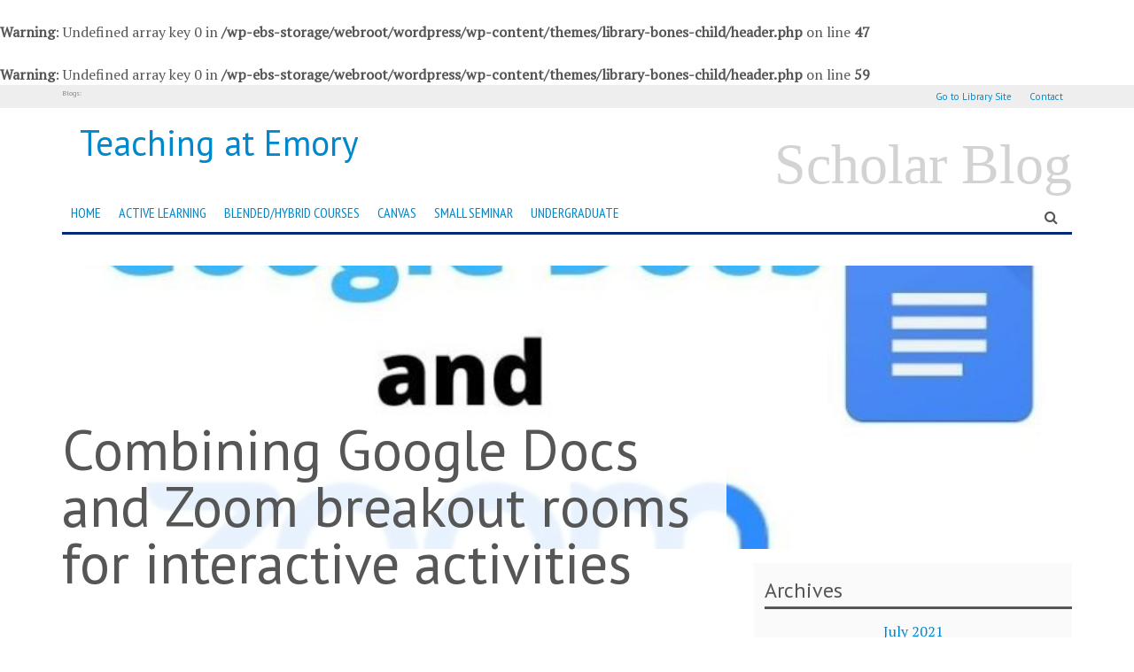

--- FILE ---
content_type: text/html; charset=UTF-8
request_url: https://scholarblogs.emory.edu/cfde-teaching-at-emory/2020/07/23/combining-google-docs-and-zoom-breakout-rooms-for-interactive-activities/
body_size: 10130
content:
<!doctype html>

<!--[if lt IE 7]><html lang="en-US" class="no-js lt-ie9 lt-ie8 lt-ie7"> <![endif]-->
<!--[if (IE 7)&!(IEMobile)]><html lang="en-US" class="no-js lt-ie9 lt-ie8"><![endif]-->
<!--[if (IE 8)&!(IEMobile)]><html lang="en-US" class="no-js lt-ie9"><![endif]-->
<!--[if gt IE 8]><!--> <html lang="en-US" class="no-js"><!--<![endif]-->

	<head>
		<meta charset="utf-8">

		<!-- Google Chrome Frame for IE -->
		<meta http-equiv="X-UA-Compatible" content="IE=edge,chrome=1">

		<title>Teaching at Emory |   Combining Google Docs and Zoom breakout rooms for interactive activities</title>

		<!-- mobile meta (hooray!) -->
		<meta name="HandheldFriendly" content="True">
		<meta name="MobileOptimized" content="320">
		<meta name="viewport" content="width=device-width, initial-scale=1.0"/>

		<!-- icons & favicons (for more: http://www.jonathantneal.com/blog/understand-the-favicon/) -->
		<link rel="apple-touch-icon" href="https://scholarblogs.emory.edu/cfde-teaching-at-emory/wp-content/themes/library-bones-child/library/images/apple-icon-touch.png">
		<link rel="icon" href="https://scholarblogs.emory.edu/cfde-teaching-at-emory/wp-content/themes/library-bones-child/favicon.png">
		<!--[if IE]>
			<link rel="shortcut icon" href="https://scholarblogs.emory.edu/cfde-teaching-at-emory/wp-content/themes/library-bones-child/favicon.ico">
		<![endif]-->
		<!-- or, set /favicon.ico for IE10 win -->
		<meta name="msapplication-TileColor" content="#f01d4f">
		<meta name="msapplication-TileImage" content="https://scholarblogs.emory.edu/cfde-teaching-at-emory/wp-content/themes/library-bones-child/library/images/win8-tile-icon.png">

		<link rel="pingback" href="https://scholarblogs.emory.edu/cfde-teaching-at-emory/xmlrpc.php"/>
		
		<!-- wordpress head functions -->
		<meta name='robots' content='max-image-preview:large' />
<link rel='dns-prefetch' href='//fonts.googleapis.com' />
<link rel="alternate" type="application/rss+xml" title="Teaching at Emory &raquo; Feed" href="https://scholarblogs.emory.edu/cfde-teaching-at-emory/feed/" />
<link rel="alternate" type="application/rss+xml" title="Teaching at Emory &raquo; Comments Feed" href="https://scholarblogs.emory.edu/cfde-teaching-at-emory/comments/feed/" />
<link rel="alternate" type="application/rss+xml" title="Teaching at Emory &raquo; Combining Google Docs and Zoom breakout rooms for interactive activities Comments Feed" href="https://scholarblogs.emory.edu/cfde-teaching-at-emory/2020/07/23/combining-google-docs-and-zoom-breakout-rooms-for-interactive-activities/feed/" />
<link rel="alternate" title="oEmbed (JSON)" type="application/json+oembed" href="https://scholarblogs.emory.edu/cfde-teaching-at-emory/wp-json/oembed/1.0/embed?url=https%3A%2F%2Fscholarblogs.emory.edu%2Fcfde-teaching-at-emory%2F2020%2F07%2F23%2Fcombining-google-docs-and-zoom-breakout-rooms-for-interactive-activities%2F" />
<link rel="alternate" title="oEmbed (XML)" type="text/xml+oembed" href="https://scholarblogs.emory.edu/cfde-teaching-at-emory/wp-json/oembed/1.0/embed?url=https%3A%2F%2Fscholarblogs.emory.edu%2Fcfde-teaching-at-emory%2F2020%2F07%2F23%2Fcombining-google-docs-and-zoom-breakout-rooms-for-interactive-activities%2F&#038;format=xml" />
<style id='wp-img-auto-sizes-contain-inline-css' type='text/css'>
img:is([sizes=auto i],[sizes^="auto," i]){contain-intrinsic-size:3000px 1500px}
/*# sourceURL=wp-img-auto-sizes-contain-inline-css */
</style>
<style id='wp-emoji-styles-inline-css' type='text/css'>

	img.wp-smiley, img.emoji {
		display: inline !important;
		border: none !important;
		box-shadow: none !important;
		height: 1em !important;
		width: 1em !important;
		margin: 0 0.07em !important;
		vertical-align: -0.1em !important;
		background: none !important;
		padding: 0 !important;
	}
/*# sourceURL=wp-emoji-styles-inline-css */
</style>
<style id='wp-block-library-inline-css' type='text/css'>
:root{--wp-block-synced-color:#7a00df;--wp-block-synced-color--rgb:122,0,223;--wp-bound-block-color:var(--wp-block-synced-color);--wp-editor-canvas-background:#ddd;--wp-admin-theme-color:#007cba;--wp-admin-theme-color--rgb:0,124,186;--wp-admin-theme-color-darker-10:#006ba1;--wp-admin-theme-color-darker-10--rgb:0,107,160.5;--wp-admin-theme-color-darker-20:#005a87;--wp-admin-theme-color-darker-20--rgb:0,90,135;--wp-admin-border-width-focus:2px}@media (min-resolution:192dpi){:root{--wp-admin-border-width-focus:1.5px}}.wp-element-button{cursor:pointer}:root .has-very-light-gray-background-color{background-color:#eee}:root .has-very-dark-gray-background-color{background-color:#313131}:root .has-very-light-gray-color{color:#eee}:root .has-very-dark-gray-color{color:#313131}:root .has-vivid-green-cyan-to-vivid-cyan-blue-gradient-background{background:linear-gradient(135deg,#00d084,#0693e3)}:root .has-purple-crush-gradient-background{background:linear-gradient(135deg,#34e2e4,#4721fb 50%,#ab1dfe)}:root .has-hazy-dawn-gradient-background{background:linear-gradient(135deg,#faaca8,#dad0ec)}:root .has-subdued-olive-gradient-background{background:linear-gradient(135deg,#fafae1,#67a671)}:root .has-atomic-cream-gradient-background{background:linear-gradient(135deg,#fdd79a,#004a59)}:root .has-nightshade-gradient-background{background:linear-gradient(135deg,#330968,#31cdcf)}:root .has-midnight-gradient-background{background:linear-gradient(135deg,#020381,#2874fc)}:root{--wp--preset--font-size--normal:16px;--wp--preset--font-size--huge:42px}.has-regular-font-size{font-size:1em}.has-larger-font-size{font-size:2.625em}.has-normal-font-size{font-size:var(--wp--preset--font-size--normal)}.has-huge-font-size{font-size:var(--wp--preset--font-size--huge)}.has-text-align-center{text-align:center}.has-text-align-left{text-align:left}.has-text-align-right{text-align:right}.has-fit-text{white-space:nowrap!important}#end-resizable-editor-section{display:none}.aligncenter{clear:both}.items-justified-left{justify-content:flex-start}.items-justified-center{justify-content:center}.items-justified-right{justify-content:flex-end}.items-justified-space-between{justify-content:space-between}.screen-reader-text{border:0;clip-path:inset(50%);height:1px;margin:-1px;overflow:hidden;padding:0;position:absolute;width:1px;word-wrap:normal!important}.screen-reader-text:focus{background-color:#ddd;clip-path:none;color:#444;display:block;font-size:1em;height:auto;left:5px;line-height:normal;padding:15px 23px 14px;text-decoration:none;top:5px;width:auto;z-index:100000}html :where(.has-border-color){border-style:solid}html :where([style*=border-top-color]){border-top-style:solid}html :where([style*=border-right-color]){border-right-style:solid}html :where([style*=border-bottom-color]){border-bottom-style:solid}html :where([style*=border-left-color]){border-left-style:solid}html :where([style*=border-width]){border-style:solid}html :where([style*=border-top-width]){border-top-style:solid}html :where([style*=border-right-width]){border-right-style:solid}html :where([style*=border-bottom-width]){border-bottom-style:solid}html :where([style*=border-left-width]){border-left-style:solid}html :where(img[class*=wp-image-]){height:auto;max-width:100%}:where(figure){margin:0 0 1em}html :where(.is-position-sticky){--wp-admin--admin-bar--position-offset:var(--wp-admin--admin-bar--height,0px)}@media screen and (max-width:600px){html :where(.is-position-sticky){--wp-admin--admin-bar--position-offset:0px}}

/*# sourceURL=wp-block-library-inline-css */
</style><style id='wp-block-paragraph-inline-css' type='text/css'>
.is-small-text{font-size:.875em}.is-regular-text{font-size:1em}.is-large-text{font-size:2.25em}.is-larger-text{font-size:3em}.has-drop-cap:not(:focus):first-letter{float:left;font-size:8.4em;font-style:normal;font-weight:100;line-height:.68;margin:.05em .1em 0 0;text-transform:uppercase}body.rtl .has-drop-cap:not(:focus):first-letter{float:none;margin-left:.1em}p.has-drop-cap.has-background{overflow:hidden}:root :where(p.has-background){padding:1.25em 2.375em}:where(p.has-text-color:not(.has-link-color)) a{color:inherit}p.has-text-align-left[style*="writing-mode:vertical-lr"],p.has-text-align-right[style*="writing-mode:vertical-rl"]{rotate:180deg}
/*# sourceURL=https://scholarblogs.emory.edu/cfde-teaching-at-emory/wp-includes/blocks/paragraph/style.min.css */
</style>
<style id='global-styles-inline-css' type='text/css'>
:root{--wp--preset--aspect-ratio--square: 1;--wp--preset--aspect-ratio--4-3: 4/3;--wp--preset--aspect-ratio--3-4: 3/4;--wp--preset--aspect-ratio--3-2: 3/2;--wp--preset--aspect-ratio--2-3: 2/3;--wp--preset--aspect-ratio--16-9: 16/9;--wp--preset--aspect-ratio--9-16: 9/16;--wp--preset--color--black: #000000;--wp--preset--color--cyan-bluish-gray: #abb8c3;--wp--preset--color--white: #ffffff;--wp--preset--color--pale-pink: #f78da7;--wp--preset--color--vivid-red: #cf2e2e;--wp--preset--color--luminous-vivid-orange: #ff6900;--wp--preset--color--luminous-vivid-amber: #fcb900;--wp--preset--color--light-green-cyan: #7bdcb5;--wp--preset--color--vivid-green-cyan: #00d084;--wp--preset--color--pale-cyan-blue: #8ed1fc;--wp--preset--color--vivid-cyan-blue: #0693e3;--wp--preset--color--vivid-purple: #9b51e0;--wp--preset--gradient--vivid-cyan-blue-to-vivid-purple: linear-gradient(135deg,rgb(6,147,227) 0%,rgb(155,81,224) 100%);--wp--preset--gradient--light-green-cyan-to-vivid-green-cyan: linear-gradient(135deg,rgb(122,220,180) 0%,rgb(0,208,130) 100%);--wp--preset--gradient--luminous-vivid-amber-to-luminous-vivid-orange: linear-gradient(135deg,rgb(252,185,0) 0%,rgb(255,105,0) 100%);--wp--preset--gradient--luminous-vivid-orange-to-vivid-red: linear-gradient(135deg,rgb(255,105,0) 0%,rgb(207,46,46) 100%);--wp--preset--gradient--very-light-gray-to-cyan-bluish-gray: linear-gradient(135deg,rgb(238,238,238) 0%,rgb(169,184,195) 100%);--wp--preset--gradient--cool-to-warm-spectrum: linear-gradient(135deg,rgb(74,234,220) 0%,rgb(151,120,209) 20%,rgb(207,42,186) 40%,rgb(238,44,130) 60%,rgb(251,105,98) 80%,rgb(254,248,76) 100%);--wp--preset--gradient--blush-light-purple: linear-gradient(135deg,rgb(255,206,236) 0%,rgb(152,150,240) 100%);--wp--preset--gradient--blush-bordeaux: linear-gradient(135deg,rgb(254,205,165) 0%,rgb(254,45,45) 50%,rgb(107,0,62) 100%);--wp--preset--gradient--luminous-dusk: linear-gradient(135deg,rgb(255,203,112) 0%,rgb(199,81,192) 50%,rgb(65,88,208) 100%);--wp--preset--gradient--pale-ocean: linear-gradient(135deg,rgb(255,245,203) 0%,rgb(182,227,212) 50%,rgb(51,167,181) 100%);--wp--preset--gradient--electric-grass: linear-gradient(135deg,rgb(202,248,128) 0%,rgb(113,206,126) 100%);--wp--preset--gradient--midnight: linear-gradient(135deg,rgb(2,3,129) 0%,rgb(40,116,252) 100%);--wp--preset--font-size--small: 13px;--wp--preset--font-size--medium: 20px;--wp--preset--font-size--large: 36px;--wp--preset--font-size--x-large: 42px;--wp--preset--spacing--20: 0.44rem;--wp--preset--spacing--30: 0.67rem;--wp--preset--spacing--40: 1rem;--wp--preset--spacing--50: 1.5rem;--wp--preset--spacing--60: 2.25rem;--wp--preset--spacing--70: 3.38rem;--wp--preset--spacing--80: 5.06rem;--wp--preset--shadow--natural: 6px 6px 9px rgba(0, 0, 0, 0.2);--wp--preset--shadow--deep: 12px 12px 50px rgba(0, 0, 0, 0.4);--wp--preset--shadow--sharp: 6px 6px 0px rgba(0, 0, 0, 0.2);--wp--preset--shadow--outlined: 6px 6px 0px -3px rgb(255, 255, 255), 6px 6px rgb(0, 0, 0);--wp--preset--shadow--crisp: 6px 6px 0px rgb(0, 0, 0);}:where(.is-layout-flex){gap: 0.5em;}:where(.is-layout-grid){gap: 0.5em;}body .is-layout-flex{display: flex;}.is-layout-flex{flex-wrap: wrap;align-items: center;}.is-layout-flex > :is(*, div){margin: 0;}body .is-layout-grid{display: grid;}.is-layout-grid > :is(*, div){margin: 0;}:where(.wp-block-columns.is-layout-flex){gap: 2em;}:where(.wp-block-columns.is-layout-grid){gap: 2em;}:where(.wp-block-post-template.is-layout-flex){gap: 1.25em;}:where(.wp-block-post-template.is-layout-grid){gap: 1.25em;}.has-black-color{color: var(--wp--preset--color--black) !important;}.has-cyan-bluish-gray-color{color: var(--wp--preset--color--cyan-bluish-gray) !important;}.has-white-color{color: var(--wp--preset--color--white) !important;}.has-pale-pink-color{color: var(--wp--preset--color--pale-pink) !important;}.has-vivid-red-color{color: var(--wp--preset--color--vivid-red) !important;}.has-luminous-vivid-orange-color{color: var(--wp--preset--color--luminous-vivid-orange) !important;}.has-luminous-vivid-amber-color{color: var(--wp--preset--color--luminous-vivid-amber) !important;}.has-light-green-cyan-color{color: var(--wp--preset--color--light-green-cyan) !important;}.has-vivid-green-cyan-color{color: var(--wp--preset--color--vivid-green-cyan) !important;}.has-pale-cyan-blue-color{color: var(--wp--preset--color--pale-cyan-blue) !important;}.has-vivid-cyan-blue-color{color: var(--wp--preset--color--vivid-cyan-blue) !important;}.has-vivid-purple-color{color: var(--wp--preset--color--vivid-purple) !important;}.has-black-background-color{background-color: var(--wp--preset--color--black) !important;}.has-cyan-bluish-gray-background-color{background-color: var(--wp--preset--color--cyan-bluish-gray) !important;}.has-white-background-color{background-color: var(--wp--preset--color--white) !important;}.has-pale-pink-background-color{background-color: var(--wp--preset--color--pale-pink) !important;}.has-vivid-red-background-color{background-color: var(--wp--preset--color--vivid-red) !important;}.has-luminous-vivid-orange-background-color{background-color: var(--wp--preset--color--luminous-vivid-orange) !important;}.has-luminous-vivid-amber-background-color{background-color: var(--wp--preset--color--luminous-vivid-amber) !important;}.has-light-green-cyan-background-color{background-color: var(--wp--preset--color--light-green-cyan) !important;}.has-vivid-green-cyan-background-color{background-color: var(--wp--preset--color--vivid-green-cyan) !important;}.has-pale-cyan-blue-background-color{background-color: var(--wp--preset--color--pale-cyan-blue) !important;}.has-vivid-cyan-blue-background-color{background-color: var(--wp--preset--color--vivid-cyan-blue) !important;}.has-vivid-purple-background-color{background-color: var(--wp--preset--color--vivid-purple) !important;}.has-black-border-color{border-color: var(--wp--preset--color--black) !important;}.has-cyan-bluish-gray-border-color{border-color: var(--wp--preset--color--cyan-bluish-gray) !important;}.has-white-border-color{border-color: var(--wp--preset--color--white) !important;}.has-pale-pink-border-color{border-color: var(--wp--preset--color--pale-pink) !important;}.has-vivid-red-border-color{border-color: var(--wp--preset--color--vivid-red) !important;}.has-luminous-vivid-orange-border-color{border-color: var(--wp--preset--color--luminous-vivid-orange) !important;}.has-luminous-vivid-amber-border-color{border-color: var(--wp--preset--color--luminous-vivid-amber) !important;}.has-light-green-cyan-border-color{border-color: var(--wp--preset--color--light-green-cyan) !important;}.has-vivid-green-cyan-border-color{border-color: var(--wp--preset--color--vivid-green-cyan) !important;}.has-pale-cyan-blue-border-color{border-color: var(--wp--preset--color--pale-cyan-blue) !important;}.has-vivid-cyan-blue-border-color{border-color: var(--wp--preset--color--vivid-cyan-blue) !important;}.has-vivid-purple-border-color{border-color: var(--wp--preset--color--vivid-purple) !important;}.has-vivid-cyan-blue-to-vivid-purple-gradient-background{background: var(--wp--preset--gradient--vivid-cyan-blue-to-vivid-purple) !important;}.has-light-green-cyan-to-vivid-green-cyan-gradient-background{background: var(--wp--preset--gradient--light-green-cyan-to-vivid-green-cyan) !important;}.has-luminous-vivid-amber-to-luminous-vivid-orange-gradient-background{background: var(--wp--preset--gradient--luminous-vivid-amber-to-luminous-vivid-orange) !important;}.has-luminous-vivid-orange-to-vivid-red-gradient-background{background: var(--wp--preset--gradient--luminous-vivid-orange-to-vivid-red) !important;}.has-very-light-gray-to-cyan-bluish-gray-gradient-background{background: var(--wp--preset--gradient--very-light-gray-to-cyan-bluish-gray) !important;}.has-cool-to-warm-spectrum-gradient-background{background: var(--wp--preset--gradient--cool-to-warm-spectrum) !important;}.has-blush-light-purple-gradient-background{background: var(--wp--preset--gradient--blush-light-purple) !important;}.has-blush-bordeaux-gradient-background{background: var(--wp--preset--gradient--blush-bordeaux) !important;}.has-luminous-dusk-gradient-background{background: var(--wp--preset--gradient--luminous-dusk) !important;}.has-pale-ocean-gradient-background{background: var(--wp--preset--gradient--pale-ocean) !important;}.has-electric-grass-gradient-background{background: var(--wp--preset--gradient--electric-grass) !important;}.has-midnight-gradient-background{background: var(--wp--preset--gradient--midnight) !important;}.has-small-font-size{font-size: var(--wp--preset--font-size--small) !important;}.has-medium-font-size{font-size: var(--wp--preset--font-size--medium) !important;}.has-large-font-size{font-size: var(--wp--preset--font-size--large) !important;}.has-x-large-font-size{font-size: var(--wp--preset--font-size--x-large) !important;}
/*# sourceURL=global-styles-inline-css */
</style>

<style id='classic-theme-styles-inline-css' type='text/css'>
/*! This file is auto-generated */
.wp-block-button__link{color:#fff;background-color:#32373c;border-radius:9999px;box-shadow:none;text-decoration:none;padding:calc(.667em + 2px) calc(1.333em + 2px);font-size:1.125em}.wp-block-file__button{background:#32373c;color:#fff;text-decoration:none}
/*# sourceURL=/wp-includes/css/classic-themes.min.css */
</style>
<link rel='stylesheet' id='cryptx-styles-css' href='https://scholarblogs.emory.edu/cfde-teaching-at-emory/wp-content/plugins/cryptx/css/cryptx.css' type='text/css' media='all' />
<link rel='stylesheet' id='google-fonts-css' href='https://fonts.googleapis.com/css?family=PT+Sans%7CPT+Serif%7CPT+Sans+Narrow%3A400%2C700%2C400italic%2C700italic' type='text/css' media='all' />
<link rel='stylesheet' id='fontawesome-font-css' href='https:////netdna.bootstrapcdn.com/font-awesome/3.2.1/css/font-awesome.css' type='text/css' media='all' />
<link rel='stylesheet' id='bones-stylesheet-css' href='https://scholarblogs.emory.edu/cfde-teaching-at-emory/wp-content/themes/library-bones-child/library/css/style.css' type='text/css' media='all' />
<script type="text/javascript" src="https://scholarblogs.emory.edu/cfde-teaching-at-emory/wp-includes/js/jquery/jquery.min.js" id="jquery-core-js"></script>
<script type="text/javascript" src="https://scholarblogs.emory.edu/cfde-teaching-at-emory/wp-includes/js/jquery/jquery-migrate.min.js" id="jquery-migrate-js"></script>
<script type="text/javascript" src="https://scholarblogs.emory.edu/cfde-teaching-at-emory/wp-content/themes/library-bones-child/library/js/libs/modernizr.custom.min.js" id="bones-modernizr-js"></script>
<link rel="https://api.w.org/" href="https://scholarblogs.emory.edu/cfde-teaching-at-emory/wp-json/" /><link rel="alternate" title="JSON" type="application/json" href="https://scholarblogs.emory.edu/cfde-teaching-at-emory/wp-json/wp/v2/posts/190" /><link rel="canonical" href="https://scholarblogs.emory.edu/cfde-teaching-at-emory/2020/07/23/combining-google-docs-and-zoom-breakout-rooms-for-interactive-activities/" />
<link rel='shortlink' href='https://scholarblogs.emory.edu/cfde-teaching-at-emory/?p=190' />

<link rel="shortcut icon" type="image/x-icon" href="https://scholarblogs.emory.edu/cfde-teaching-at-emory/wp-content/themes/library-bones-child/favicon.ico" />
<style>#wpadminbar #wp-admin-bar-site-name>.ab-item:before { content: none !important;}li#wp-admin-bar-site-name a { background: url( "https://scholarblogs.emory.edu/cfde-teaching-at-emory/wp-content/themes/library-bones-child/favicon.ico" ) left center/20px no-repeat !important; padding-left: 21px !important; background-size: 20px !important; } li#wp-admin-bar-site-name { margin-left: 5px !important; } li#wp-admin-bar-site-name {} #wp-admin-bar-site-name div a { background: none !important; }
</style><link rel="icon" href="https://scholarblogs.emory.edu/cfde-teaching-at-emory/files/2020/06/cropped-CFDE-color-tree-32x32.jpg" sizes="32x32" />
<link rel="icon" href="https://scholarblogs.emory.edu/cfde-teaching-at-emory/files/2020/06/cropped-CFDE-color-tree-192x192.jpg" sizes="192x192" />
<link rel="apple-touch-icon" href="https://scholarblogs.emory.edu/cfde-teaching-at-emory/files/2020/06/cropped-CFDE-color-tree-180x180.jpg" />
<meta name="msapplication-TileImage" content="https://scholarblogs.emory.edu/cfde-teaching-at-emory/files/2020/06/cropped-CFDE-color-tree-270x270.jpg" />
		<!-- end of wordpress head -->

		<!-- drop Google Analytics Here -->
		<!-- end analytics -->

		<!--Custom Colors for Categories-->
		<br />
<b>Warning</b>:  Undefined array key 0 in <b>/wp-ebs-storage/webroot/wordpress/wp-content/themes/library-bones-child/header.php</b> on line <b>47</b><br />
<br />
<b>Warning</b>:  Undefined array key 0 in <b>/wp-ebs-storage/webroot/wordpress/wp-content/themes/library-bones-child/header.php</b> on line <b>59</b><br />

				
	</head>


	<body class="wp-singular post-template-default single single-post postid-190 single-format-image wp-theme-library-bones-child">
		<div id="top-banner"></div>
		<div id="container">

			<header class="header" role="banner">

				<div id="inner-header" class="wrap clearfix">
					<nav role="sites" id="nav" class="sites">
						<p>Blogs:</p>
												<ul class="nav" id="aux">
							<li><a href="http://web.library.emory.edu/about/contact.html">Contact</a></li>
							<li><a class="go-to-library" href="http://web.library.emory.edu">Go to <span class="library_name"></span>Library Site</a></li>
						</ul>
					</nav>
					
					
					    <p id="logo" class="h1"><a href="https://scholarblogs.emory.edu/cfde-teaching-at-emory" rel="nofollow">Teaching at Emory</a></p>

										
					<span id="tagline">Scholar Blog</span>

					<!-- if you'd like to use the site description you can un-comment it below -->
					

					<nav role="navigation" class="main">
						<span class="toggle">&#8801;</span>
						<ul id="menu-top-5-tag-cloud" class="nav top-nav clearfix"><li id="menu-item-165" class="menu-item menu-item-type-custom menu-item-object-custom menu-item-home menu-item-165"><a href="https://scholarblogs.emory.edu/cfde-teaching-at-emory/">Home</a></li>
<li id="menu-item-152" class="menu-item menu-item-type-taxonomy menu-item-object-post_tag menu-item-152"><a href="https://scholarblogs.emory.edu/cfde-teaching-at-emory/tag/active-learning/">Active Learning</a></li>
<li id="menu-item-167" class="menu-item menu-item-type-taxonomy menu-item-object-post_tag menu-item-167"><a href="https://scholarblogs.emory.edu/cfde-teaching-at-emory/tag/blended-hybrid-courses/">Blended/Hybrid Courses</a></li>
<li id="menu-item-154" class="menu-item menu-item-type-taxonomy menu-item-object-post_tag menu-item-154"><a href="https://scholarblogs.emory.edu/cfde-teaching-at-emory/tag/canvas/">Canvas</a></li>
<li id="menu-item-155" class="menu-item menu-item-type-taxonomy menu-item-object-post_tag menu-item-155"><a href="https://scholarblogs.emory.edu/cfde-teaching-at-emory/tag/small-seminar/">Small Seminar</a></li>
<li id="menu-item-156" class="menu-item menu-item-type-taxonomy menu-item-object-post_tag menu-item-156"><a href="https://scholarblogs.emory.edu/cfde-teaching-at-emory/tag/undergraduate/">Undergraduate</a></li>
</ul>						<form role="search" method="get" id="searchform" action="https://scholarblogs.emory.edu/cfde-teaching-at-emory/">
    <div>
        <input type="text" value="" name="s" id="s" placeholder="Search..." />
        <i class="icon-search"></i>
        <input type="submit" id="searchsubmit" value=""/>
    </div>
</form>					</nav>

				</div> <!-- end #inner-header -->

			</header> <!-- end header -->

			<div id="content">

				<div id="inner-content" class="wrap clearfix">
					
						
						
												<div class="hero-area twelevecol" style="background-image:url('https://scholarblogs.emory.edu/cfde-teaching-at-emory/files/2020/08/maxresdefault-1-e1597257535810.jpg')">
						</div>
						
						
					<div id="main" class="eightcol first clearfix" role="main">

							<article id="post-190" class="clearfix post-190 post type-post status-publish format-image has-post-thumbnail hentry category-uncategorized tag-active-learning tag-cell-biology-neuroscience tag-graduate tag-online tag-small-seminar tag-zoom post_format-post-format-image" role="article" itemscope itemtype="http://schema.org/BlogPosting">

								<header class="article-header">

									<h1 class="entry-title single-title" itemprop="headline">Combining Google Docs and Zoom breakout rooms for interactive activities</h1>
									<p class="byline vcard">Posted <time class="updated" datetime="2020-07-23" pubdate>July 23, 2020</time></p>

								</header> <!-- end article header -->

								<section class="entry-content clearfix" itemprop="articleBody">
									
									
									
<p>By a) providing a shared document that can be edited by all students, b) putting students into breakout rooms, and c) having them work on different parts of the document (e.g. Google Slides with Activities 1-4 for breakout rooms 1-4), you can allow students to work together to review content and compile notes. Pros- the students are preparing the material themselves and already have access; you can check on progress without joining breakout rooms and killing the mood/student discussion. Remember to provide instructions before going into breakout rooms!</p>



<p>(I have not actually implemented this yet, but I participated as a &#8220;student&#8221; in a CFDE webinar and loved it too much not to share!)</p>
								</section> <!-- end article section -->

								<footer class="article-footer">

									
									<section class="tags twelvecol first section"><h2 class="tags-title">Tags</h2><div class="wrapper"><a href="https://scholarblogs.emory.edu/cfde-teaching-at-emory/tag/active-learning/" rel="tag">Active Learning</a> <a href="https://scholarblogs.emory.edu/cfde-teaching-at-emory/tag/cell-biology-neuroscience/" rel="tag">Cell Biology/Neuroscience</a> <a href="https://scholarblogs.emory.edu/cfde-teaching-at-emory/tag/graduate/" rel="tag">Graduate</a> <a href="https://scholarblogs.emory.edu/cfde-teaching-at-emory/tag/online/" rel="tag">Online</a> <a href="https://scholarblogs.emory.edu/cfde-teaching-at-emory/tag/small-seminar/" rel="tag">Small Seminar</a> <a href="https://scholarblogs.emory.edu/cfde-teaching-at-emory/tag/zoom/" rel="tag">Zoom</a></div></section>
									<br />
<b>Warning</b>:  Undefined variable $tag_arr in <b>/wp-ebs-storage/webroot/wordpress/wp-content/themes/library-bones-child/library/bones.php</b> on line <b>312</b><br />
<section class="section twelvecol first"><h2>Recommended for your reading:</h2><ul id="bones-related-posts" class="wrapper tiled-layout">
	        	<article class="clearfix summary"><h3><a href="https://scholarblogs.emory.edu/cfde-teaching-at-emory/2021/07/19/the-artistic-office-hour-promotes-personal-student-faculty-interactions/">The Artistic Office Hour Promotes Personal Student-Faculty Interactions</a></h3></article>	        
	        	<article class="clearfix summary thumb"><section class="thumbnail"><a href="https://scholarblogs.emory.edu/cfde-teaching-at-emory/2020/12/08/teaching-a-flipped-fully-online-class-using-small-group-work/"><img width="573" height="441" src="https://scholarblogs.emory.edu/cfde-teaching-at-emory/files/2021/02/Screen-Shot-2021-02-03-at-2.55.25-PM.png" class="attachment-small size-small wp-post-image" alt="" decoding="async" fetchpriority="high" srcset="https://scholarblogs.emory.edu/cfde-teaching-at-emory/files/2021/02/Screen-Shot-2021-02-03-at-2.55.25-PM.png 573w, https://scholarblogs.emory.edu/cfde-teaching-at-emory/files/2021/02/Screen-Shot-2021-02-03-at-2.55.25-PM-300x231.png 300w" sizes="(max-width: 573px) 100vw, 573px" /></a></section><h3><a href="https://scholarblogs.emory.edu/cfde-teaching-at-emory/2020/12/08/teaching-a-flipped-fully-online-class-using-small-group-work/">Teaching a Flipped, Fully Online Class Using Small Group Work</a></h3></article>	        
	        	<article class="clearfix summary"><h3><a href="https://scholarblogs.emory.edu/cfde-teaching-at-emory/2020/08/14/zoom-breakout-rooms-and-embedded-quizzes/">Zoom Breakout Rooms and Embedded Quizzes</a></h3></article>	        
	        	<article class="clearfix summary thumb"><section class="thumbnail"><a href="https://scholarblogs.emory.edu/cfde-teaching-at-emory/2020/07/21/poll-everywhere/"><img width="281" height="179" src="https://scholarblogs.emory.edu/cfde-teaching-at-emory/files/2020/07/images.png" class="attachment-small size-small wp-post-image" alt="" decoding="async" /></a></section><h3><a href="https://scholarblogs.emory.edu/cfde-teaching-at-emory/2020/07/21/poll-everywhere/">Poll Everywhere</a></h3></article>	        </ul></section>
									<section class="section comments twelvecol first">

										
<!-- You can start editing here. -->


				<!-- If comments are open, but there are no comments. -->
			<h2>No Comments Yet</h2>
			<div id="comments-container" class="wrapper">
			<p><a id="toggle" href="#comments"> <span>Hide the Conversation <i class="icon-chevron-up"></i></span><span>Start the Conversation <i class="icon-chevron-down"></i></span></a></p>

	



<section id="respond" class="respond-form section">

	<h2 id="comment-form-title">Leave a Reply</h2>
	<div class="wrapper" id="reply">
	

	
	<form action="http://scholarblogs.emory.edu/cfde-teaching-at-emory/wp-comments-post.php" method="post" id="commentform">

	
	<ul id="comment-form-elements" class="clearfix">

		<li>
			<label for="author">Name (required)</label>
			<input type="text" name="author" id="author" value="" placeholder="Your Name*" tabindex="1" aria-required='true' />
		</li>

		<li>
			<label for="email">Mail (required)</label>
			<input type="email" name="email" id="email" value="" placeholder="Your E-Mail*" tabindex="2" aria-required='true' />
			<small>(will not be published)</small>
		</li>

		<li>
			<label for="url">Website</label>
			<input type="url" name="url" id="url" value="" placeholder="Got a website?" tabindex="3" />
		</li>

	</ul>

	
	<p><textarea name="comment" id="comment" placeholder="Your Comment here..." tabindex="4"></textarea></p>

	<p class="submit-comment">
		<span id="cancel-comment-reply" class="btn"><a rel="nofollow" id="cancel-comment-reply-link" href="/cfde-teaching-at-emory/2020/07/23/combining-google-docs-and-zoom-breakout-rooms-for-interactive-activities/#respond" style="display:none;">Cancel</a></span>
		<input name="submit" type="submit" id="submit" class="button btn-success" tabindex="5" value="Submit" />

		<input type='hidden' name='comment_post_ID' value='190' id='comment_post_ID' />
<input type='hidden' name='comment_parent' id='comment_parent' value='0' />
	</p>

	<p style="display: none;"><input type="hidden" id="akismet_comment_nonce" name="akismet_comment_nonce" value="36bb0167f8" /></p><p style="clear: both;" class="subscribe-to-comments">
			<input type="checkbox" name="subscribe" id="subscribe" value="subscribe" style="width: auto;" />
			<label for="subscribe">Notify me of followup comments via e-mail</label>
			</p><p style="display: none !important;" class="akismet-fields-container" data-prefix="ak_"><label>&#916;<textarea name="ak_hp_textarea" cols="45" rows="8" maxlength="100"></textarea></label><input type="hidden" id="ak_js_1" name="ak_js" value="120"/><script>document.getElementById( "ak_js_1" ).setAttribute( "value", ( new Date() ).getTime() );</script></p>
	</form>

	</section>
</div></div>

									</section>
									<div>
								</footer> <!-- end article footer -->

							</article> <!-- end article -->

						
						
					</div> <!-- end #main -->

									<div id="sidebar2" class="sidebar fourcol last clearfix" role="complementary">

					
						<div id="archives-2" class="widget widget_archive"><h4 class="widgettitle">Archives</h4>
			<ul>
					<li><a href='https://scholarblogs.emory.edu/cfde-teaching-at-emory/2021/07/'>July 2021</a></li>
	<li><a href='https://scholarblogs.emory.edu/cfde-teaching-at-emory/2020/12/'>December 2020</a></li>
	<li><a href='https://scholarblogs.emory.edu/cfde-teaching-at-emory/2020/08/'>August 2020</a></li>
	<li><a href='https://scholarblogs.emory.edu/cfde-teaching-at-emory/2020/07/'>July 2020</a></li>
	<li><a href='https://scholarblogs.emory.edu/cfde-teaching-at-emory/2020/06/'>June 2020</a></li>
	<li><a href='https://scholarblogs.emory.edu/cfde-teaching-at-emory/2020/05/'>May 2020</a></li>
			</ul>

			</div><div id="categories-2" class="widget widget_categories"><h4 class="widgettitle">Categories</h4>
			<ul>
					<li class="cat-item cat-item-1"><a href="https://scholarblogs.emory.edu/cfde-teaching-at-emory/category/uncategorized/">Uncategorized</a>
</li>
			</ul>

			</div><div id="meta-2" class="widget widget_meta"><h4 class="widgettitle">Meta</h4>
		<ul>
						<li><a href="https://scholarblogs.emory.edu/cfde-teaching-at-emory/wp-login.php?action=shibboleth&#038;idp=preset">Log in</a></li>
			<li><a href="https://scholarblogs.emory.edu/cfde-teaching-at-emory/feed/">Entries feed</a></li>
			<li><a href="https://scholarblogs.emory.edu/cfde-teaching-at-emory/comments/feed/">Comments feed</a></li>

			<li><a href="https://wordpress.org/">WordPress.org</a></li>
		</ul>

		</div>
					
				</div>					

				</div> <!-- end #inner-content -->

			</div> <!-- end #content -->

			<footer class="footer" role="contentinfo">

				<div id="inner-footer" class="wrap clearfix">
					<hr/>
					<nav role="navigation">
																</nav>

					<nav role="sites" class="sites bottom">
						<h2>More Library Blogs</h2>
												<ul class="nav" id="aux">
							<li><a href="#">Contact</a></li>
							<li><a class="go-to-library" href="#">Go to <span class="library_name"></span>Library Site</a></li>
						</ul>
					</nav>

					<p class="source-org copyright">&copy; 2026 Teaching at Emory.</p>
				</div> <!-- end #inner-footer -->

			</footer> <!-- end footer -->

		</div> <!-- end #container -->

		<!-- all js scripts are loaded in library/bones.php -->
		<script type="speculationrules">
{"prefetch":[{"source":"document","where":{"and":[{"href_matches":"/cfde-teaching-at-emory/*"},{"not":{"href_matches":["/cfde-teaching-at-emory/wp-*.php","/cfde-teaching-at-emory/wp-admin/*","/cfde-teaching-at-emory/files/*","/cfde-teaching-at-emory/wp-content/*","/cfde-teaching-at-emory/wp-content/plugins/*","/cfde-teaching-at-emory/wp-content/themes/library-bones-child/*","/cfde-teaching-at-emory/*\\?(.+)"]}},{"not":{"selector_matches":"a[rel~=\"nofollow\"]"}},{"not":{"selector_matches":".no-prefetch, .no-prefetch a"}}]},"eagerness":"conservative"}]}
</script>
<script type="text/javascript" id="wppool-turnstile-cb-js-extra">
/* <![CDATA[ */
var WP_TURNSTILE_OBJ = {"CF_SITE_KEY":""};
//# sourceURL=wppool-turnstile-cb-js-extra
/* ]]> */
</script>
<script type="text/javascript" src="https://scholarblogs.emory.edu/cfde-teaching-at-emory/wp-content/plugins/wppool-turnstile-captcha-spam-filter/assets/js/wppool-turnstile-cb.js" id="wppool-turnstile-cb-js"></script>
<script type="text/javascript" id="cryptx-js-js-extra">
/* <![CDATA[ */
var cryptxConfig = {"iterations":"10000","keyLength":"32","ivLength":"16","saltLength":"16","cipher":"aes-256-gcm"};
//# sourceURL=cryptx-js-js-extra
/* ]]> */
</script>
<script type="text/javascript" src="https://scholarblogs.emory.edu/cfde-teaching-at-emory/wp-content/plugins/cryptx/js/cryptx.min.js" id="cryptx-js-js"></script>
<script type="text/javascript" src="https://scholarblogs.emory.edu/cfde-teaching-at-emory/wp-includes/js/comment-reply.min.js" id="comment-reply-js" async="async" data-wp-strategy="async" fetchpriority="low"></script>
<script type="text/javascript" src="https://scholarblogs.emory.edu/cfde-teaching-at-emory/wp-content/themes/library-bones-child/library/js/scripts.js" id="bones-js-js"></script>
<script defer type="text/javascript" src="https://scholarblogs.emory.edu/cfde-teaching-at-emory/wp-content/plugins/akismet/_inc/akismet-frontend.js" id="akismet-frontend-js"></script>
<script id="wp-emoji-settings" type="application/json">
{"baseUrl":"https://s.w.org/images/core/emoji/17.0.2/72x72/","ext":".png","svgUrl":"https://s.w.org/images/core/emoji/17.0.2/svg/","svgExt":".svg","source":{"concatemoji":"https://scholarblogs.emory.edu/cfde-teaching-at-emory/wp-includes/js/wp-emoji-release.min.js"}}
</script>
<script type="module">
/* <![CDATA[ */
/*! This file is auto-generated */
const a=JSON.parse(document.getElementById("wp-emoji-settings").textContent),o=(window._wpemojiSettings=a,"wpEmojiSettingsSupports"),s=["flag","emoji"];function i(e){try{var t={supportTests:e,timestamp:(new Date).valueOf()};sessionStorage.setItem(o,JSON.stringify(t))}catch(e){}}function c(e,t,n){e.clearRect(0,0,e.canvas.width,e.canvas.height),e.fillText(t,0,0);t=new Uint32Array(e.getImageData(0,0,e.canvas.width,e.canvas.height).data);e.clearRect(0,0,e.canvas.width,e.canvas.height),e.fillText(n,0,0);const a=new Uint32Array(e.getImageData(0,0,e.canvas.width,e.canvas.height).data);return t.every((e,t)=>e===a[t])}function p(e,t){e.clearRect(0,0,e.canvas.width,e.canvas.height),e.fillText(t,0,0);var n=e.getImageData(16,16,1,1);for(let e=0;e<n.data.length;e++)if(0!==n.data[e])return!1;return!0}function u(e,t,n,a){switch(t){case"flag":return n(e,"\ud83c\udff3\ufe0f\u200d\u26a7\ufe0f","\ud83c\udff3\ufe0f\u200b\u26a7\ufe0f")?!1:!n(e,"\ud83c\udde8\ud83c\uddf6","\ud83c\udde8\u200b\ud83c\uddf6")&&!n(e,"\ud83c\udff4\udb40\udc67\udb40\udc62\udb40\udc65\udb40\udc6e\udb40\udc67\udb40\udc7f","\ud83c\udff4\u200b\udb40\udc67\u200b\udb40\udc62\u200b\udb40\udc65\u200b\udb40\udc6e\u200b\udb40\udc67\u200b\udb40\udc7f");case"emoji":return!a(e,"\ud83e\u1fac8")}return!1}function f(e,t,n,a){let r;const o=(r="undefined"!=typeof WorkerGlobalScope&&self instanceof WorkerGlobalScope?new OffscreenCanvas(300,150):document.createElement("canvas")).getContext("2d",{willReadFrequently:!0}),s=(o.textBaseline="top",o.font="600 32px Arial",{});return e.forEach(e=>{s[e]=t(o,e,n,a)}),s}function r(e){var t=document.createElement("script");t.src=e,t.defer=!0,document.head.appendChild(t)}a.supports={everything:!0,everythingExceptFlag:!0},new Promise(t=>{let n=function(){try{var e=JSON.parse(sessionStorage.getItem(o));if("object"==typeof e&&"number"==typeof e.timestamp&&(new Date).valueOf()<e.timestamp+604800&&"object"==typeof e.supportTests)return e.supportTests}catch(e){}return null}();if(!n){if("undefined"!=typeof Worker&&"undefined"!=typeof OffscreenCanvas&&"undefined"!=typeof URL&&URL.createObjectURL&&"undefined"!=typeof Blob)try{var e="postMessage("+f.toString()+"("+[JSON.stringify(s),u.toString(),c.toString(),p.toString()].join(",")+"));",a=new Blob([e],{type:"text/javascript"});const r=new Worker(URL.createObjectURL(a),{name:"wpTestEmojiSupports"});return void(r.onmessage=e=>{i(n=e.data),r.terminate(),t(n)})}catch(e){}i(n=f(s,u,c,p))}t(n)}).then(e=>{for(const n in e)a.supports[n]=e[n],a.supports.everything=a.supports.everything&&a.supports[n],"flag"!==n&&(a.supports.everythingExceptFlag=a.supports.everythingExceptFlag&&a.supports[n]);var t;a.supports.everythingExceptFlag=a.supports.everythingExceptFlag&&!a.supports.flag,a.supports.everything||((t=a.source||{}).concatemoji?r(t.concatemoji):t.wpemoji&&t.twemoji&&(r(t.twemoji),r(t.wpemoji)))});
//# sourceURL=https://scholarblogs.emory.edu/cfde-teaching-at-emory/wp-includes/js/wp-emoji-loader.min.js
/* ]]> */
</script>

	</body>

</html> <!-- end page. what a ride! -->

<!--
Performance optimized by W3 Total Cache. Learn more: https://www.boldgrid.com/w3-total-cache/?utm_source=w3tc&utm_medium=footer_comment&utm_campaign=free_plugin

Page Caching using Disk 

Served from: scholarblogs.emory.edu @ 2026-01-23 01:53:05 by W3 Total Cache
-->

--- FILE ---
content_type: text/css
request_url: https://scholarblogs.emory.edu/cfde-teaching-at-emory/wp-content/themes/library-bones-child/library/css/style.css
body_size: 17631
content:
/******************************************************************
Site Name:
Author:

Stylesheet: Main Stylesheet

Here's where the magic happens. Here, you'll see we are calling in
the separate media queries. The base mobile goes outside any query
and is called at the beginning, after that we call the rest
of the styles inside media queries.
******************************************************************/
/*! normalize.css 2012-07-07T09:50 UTC - http://github.com/necolas/normalize.css */
/* ==========================================================================
   HTML5 display definitions
   ========================================================================== */
/*
 * Corrects `block` display not defined in IE6/7/8/9 & FF3.
 */
article,
aside,
details,
figcaption,
figure,
footer,
header,
hgroup,
nav,
section,
summary {
  display: block;
}
/*
 * Corrects `inline-block` display not defined in IE6/7/8/9 & FF3.
 */
audio,
canvas,
video {
  display: inline-block;
  *display: inline;
  *zoom: 1;
}
/*
 * Prevents modern browsers from displaying `audio` without controls.
 * Remove excess height in iOS5 devices.
 */
audio:not([controls]) {
  display: none;
  height: 0;
}
/*
 * Addresses styling for `hidden` attribute not present in IE7/8/9, FF3, S4.
 * Known issue: no IE6 support.
 */
[hidden] {
  display: none;
}
/* ==========================================================================
   Base
   ========================================================================== */
/*
 * 1. Corrects text resizing oddly in IE6/7 when body `font-size` is set using
 *    `em` units.
 * 2. Prevents iOS text size adjust after orientation change, without disabling
 *    user zoom.
 */
html {
  font-size: 100%;
  /* 1 */

  -webkit-text-size-adjust: 100%;
  -ms-text-size-adjust: 100%;
  /* 2 */

}
/*
 * Addresses `font-family` inconsistency between `textarea` and other form
 * elements.
 */
html,
button,
input,
select,
textarea {
  font-family: sans-serif;
}
/*
 * Addresses margins handled incorrectly in IE6/7.
 */
body {
  margin: 0;
}
/* ==========================================================================
   Links
   ========================================================================== */
/*
 * Addresses `outline` inconsistency between Chrome and other browsers.
 */
a:focus {
  outline: thin dotted;
}
/*
 * Improves readability when focused and also mouse hovered in all browsers.
 * people.opera.com/patrickl/experiments/keyboard/test
 */
a:active,
a:hover {
  outline: 0;
}
/* ==========================================================================
   Typography
   ========================================================================== */
/*
 * Addresses font sizes and margins set differently in IE6/7.
 * Addresses font sizes within `section` and `article` in FF4+, Chrome, S5.
 */
h1 {
  font-size: 2em;
  margin: 0.67em 0;
}
h2 {
  font-size: 1.5em;
  margin: 0.83em 0;
}
h3 {
  font-size: 1.17em;
  margin: 1em 0;
}
h4 {
  font-size: 1em;
  margin: 1.33em 0;
}
h5 {
  font-size: 0.83em;
  margin: 1.67em 0;
}
h6 {
  font-size: 0.75em;
  margin: 2.33em 0;
}
/*
 * Addresses styling not present in IE7/8/9, S5, Chrome.
 */
abbr[title] {
  border-bottom: 1px dotted;
}
/*
 * Addresses style set to `bolder` in FF3+, S4/5, Chrome.
 */
b,
strong {
  font-weight: bold;
}
blockquote {
  margin: 1em 40px;
  font-size: 0.9em;
  border-left: 6px solid rgb(236, 236, 236);
  padding-left: 1em;
}
blockquote.pull-quote{
  float: left;
  border: none;
  font-size: 1.5em;
  margin: 1em 2em 1.5em;
  padding: 0 5% 0 0;
  width: 95%;
  display: block;
  word-break: break-word;
}

blockquote.pull-quote:before {
    content: '“';
    position: absolute;
    font-size: 5em;
    margin-top: -0.4em;
    margin-left: -0.3em;
    color: rgb(221, 221, 221);
    z-index:-1;
}
/*
 * Addresses styling not present in S5, Chrome.
 */
dfn {
  font-style: italic;
}
/*
 * Addresses styling not present in IE6/7/8/9.
 */
mark {
  background: #ff0;
  color: #000;
}
/*
 * Addresses margins set differently in IE6/7.
 */
p,
pre {
  margin: 1em 0;
}
/*
 * Corrects font family set oddly in IE6, S4/5, Chrome.
 * en.wikipedia.org/wiki/User:Davidgothberg/Test59
 */
code,
kbd,
pre,
samp {
  font-family: monospace, serif;
  _font-family: 'courier new', monospace;
  font-size: 1em;
}
/*
 * Improves readability of pre-formatted text in all browsers.
 */
pre {
  white-space: pre;
  white-space: pre-wrap;
  word-wrap: break-word;
}
/*
 * Addresses CSS quotes not supported in IE6/7.
 */
q {
  quotes: none;
}
/*
 * Addresses `quotes` property not supported in S4.
 */
q:before,
q:after {
  content: '';
  content: none;
}
small {
  font-size: 75%;
}
/*
 * Prevents `sub` and `sup` affecting `line-height` in all browsers.
 * gist.github.com/413930
 */
sub,
sup {
  font-size: 75%;
  line-height: 0;
  position: relative;
  vertical-align: baseline;
}
sup {
  top: -0.5em;
}
sub {
  bottom: -0.25em;
}
/* ==========================================================================
   Lists
   ========================================================================== */
/*
 * Addresses margins set differently in IE6/7.
 */
dl,
menu,
ol,
ul {
  margin: 1em 0;
}
dd {
  margin: 0 0 0 40px;
}
/*
 * Addresses paddings set differently in IE6/7.
 */
menu,
ol,
ul {
  padding: 0 0 0 40px;
}
/*
 * Corrects list images handled incorrectly in IE7.
 */
nav ul,
nav ol {
  list-style: none;
  list-style-image: none;
}
/* ==========================================================================
   Embedded content
   ========================================================================== */
/*
 * 1. Removes border when inside `a` element in IE6/7/8/9, FF3.
 * 2. Improves image quality when scaled in IE7.
 *    code.flickr.com/blog/2008/11/12/on-ui-quality-the-little-things-client-side-image-resizing/
 */
img {
  border: 0;
  /* 1 */

  -ms-interpolation-mode: bicubic;
  /* 2 */

}
/*
 * Corrects overflow displayed oddly in IE9.
 */
svg:not(:root) {
  overflow: hidden;
}
/* ==========================================================================
   Figures
   ========================================================================== */
/*
 * Addresses margin not present in IE6/7/8/9, S5, O11.
 */
figure {
  margin: 0;
}
/* ==========================================================================
   Forms
   ========================================================================== */
/*
 * Corrects margin displayed oddly in IE6/7.
 */
form {
  margin: 0;
}
/*
 * Define consistent border, margin, and padding.
 */
fieldset {
  border: 1px solid #c0c0c0;
  margin: 0 2px;
  padding: 0.35em 0.625em 0.75em;
}
/*
 * 1. Corrects color not being inherited in IE6/7/8/9.
 * 2. Corrects text not wrapping in FF3.
 * 3. Corrects alignment displayed oddly in IE6/7.
 */
legend {
  border: 0;
  /* 1 */

  padding: 0;
  white-space: normal;
  /* 2 */

  *margin-left: -7px;
  /* 3 */

}
/*
 * 1. Corrects font size not being inherited in all browsers.
 * 2. Addresses margins set differently in IE6/7, FF3+, S5, Chrome.
 * 3. Improves appearance and consistency in all browsers.
 */
button,
input,
select,
textarea {
  font-size: 100%;
  /* 1 */

  margin: 0;
  /* 2 */

  vertical-align: baseline;
  *vertical-align: middle;
  /* 3 */

}
/*
 * Addresses FF3/4 setting `line-height` on `input` using `!important` in the
 * UA stylesheet.
 */
button,
input {
  line-height: normal;
}
/*
 * 1. Avoid the WebKit bug in Android 4.0.* where (2) destroys native `audio`
 *    and `video` controls.
 * 2. Corrects inability to style clickable `input` types in iOS.
 * 3. Improves usability and consistency of cursor style between image-type
 *    `input` and others.
 * 4. Removes inner spacing in IE7 without affecting normal text inputs.
 *    Known issue: inner spacing remains in IE6.
 */
button,
html input[type="button"],
input[type="reset"],
input[type="submit"] {
  -webkit-appearance: button;
  /* 2 */

  cursor: pointer;
  /* 3 */

  *overflow: visible;
  /* 4 */

}
/*
 * Re-set default cursor for disabled elements.
 */
button[disabled],
input[disabled] {
  cursor: default;
}
/*
 * 1. Addresses box sizing set to content-box in IE8/9.
 * 2. Removes excess padding in IE8/9.
 * 3. Removes excess padding in IE7.
 *    Known issue: excess padding remains in IE6.
 */
input[type="checkbox"],
input[type="radio"] {
  box-sizing: border-box;
  /* 1 */

  padding: 0;
  /* 2 */

  *height: 13px;
  *width: 13px;
  /* 3 */

}
/*
 * 1. Addresses `appearance` set to `searchfield` in S5, Chrome.
 * 2. Addresses `box-sizing` set to `border-box` in S5, Chrome (include `-moz`
 *    to future-proof).
 */
input[type="search"] {
  -webkit-appearance: textfield;
  /* 1 */

  -moz-box-sizing: content-box;
  -webkit-box-sizing: content-box;
  /* 2 */

  box-sizing: content-box;
}
/*
 * Removes inner padding and search cancel button in S5, Chrome on OS X.
 */
input[type="search"]::-webkit-search-cancel-button,
input[type="search"]::-webkit-search-decoration {
  -webkit-appearance: none;
}
/*
 * Removes inner padding and border in FF3+.
 */
button::-moz-focus-inner,
input::-moz-focus-inner {
  border: 0;
  padding: 0;
}
/*
 * 1. Removes default vertical scrollbar in IE6/7/8/9.
 * 2. Improves readability and alignment in all browsers.
 */
textarea {
  overflow: auto;
  /* 1 */

  vertical-align: top;
  /* 2 */

}
/* ==========================================================================
   Tables
   ========================================================================== */
/*
 * Remove most spacing between table cells.
 */
table {
  border-collapse: collapse;
  border-spacing: 0;
}
/******************************************************************
CUSTOMIZED RESET VALUES
I added these extra styles as a more personalized reset. Feel free
to remove them if you like or add your own. If you want to update
the normalize styles, make sure to edit from this point up.
******************************************************************/
p {
  -webkit-hyphens: auto;
  -epub-hyphens: auto;
  -moz-hyphens: auto;
  hyphens: auto;
}
b,
strong,
.strong {
  font-weight: bold;
}
dfn,
em,
.em {
  font-style: italic;
}
small,
.small {
  font-size: 75%;
}
ul,
ol {
  padding: 0;
  list-style-type: none;
}
dd {
  margin: 0;
}
.sidebar ul,
.sidebar ol,
.commentlist {
  list-style: none;
}
/******************************************************************
Site Name: 
Author: 

Stylesheet: Mixins & Constants Stylesheet

This is where you can take advantage of LESS' great features: 
Mixins & Constants. I won't go in-depth on how they work exactly,
there are a few articles below that will help do that. What I will
tell you is that this will help speed up simple changes like
changing a color or adding CSS3 techniques like box shadow and
border-radius.

A WORD OF WARNING: It's very easy to overdo it here. Be careful and
remember less is more. 

******************************************************************/
/*********************
CLEARFIXIN'
*********************/
.clearfix {
  zoom: 1;
}
.clearfix:before,
.clearfix:after {
  content: "";
  display: table;
}
.clearfix:after {
  clear: both;
}
/*********************
TOOLS
*********************/
* {
  -webkit-box-sizing: border-box;
  -moz-box-sizing: border-box;
  box-sizing: border-box;
}
.image-replacement {
  text-indent: 100%;
  white-space: nowrap;
  overflow: hidden;
}
/*********************
COLORS
Need help w/ choosing your colors? Try this site out:
http://0to255.com/
*********************/
/*
Here's a great tutorial on how to
use color variables properly:
http://sachagreif.com/sass-color-variables/
*/
/*********************
TYPOGRAPHY
*********************/
/*  To embed your own fonts, use this syntax
  and place your fonts inside the 
  library/fonts folder. For more information
  on embedding fonts, go to:
  http://www.fontsquirrel.com/
  Be sure to remove the comment brackets.
*/
/*  @font-face {
      font-family: 'Font Name';
      src: url('../fonts/font-name.eot');
      src: url('../fonts/font-name.eot?#iefix') format('embedded-opentype'),
             url('../fonts/font-name.woff') format('woff'),
             url('../fonts/font-name.ttf') format('truetype'),
             url('../fonts/font-name.svg#font-name') format('svg');
      font-weight: normal;
      font-style: normal;
  }
*/
/* 
use the best ampersand 
http://simplebits.com/notebook/2008/08/14/ampersands-2/
*/
span.amp {
  font-family: Baskerville, 'Goudy Old Style', Palatino, 'Book Antiqua', serif;
  font-style: italic;
}
/* text alignment */
.text-left {
  text-align: left;
}
.text-center {
  text-align: center;
}
.text-right {
  text-align: right;
}
.alert {
  margin: 10px;
  padding: 5px 18px;
  border: 1px solid;
  font-family: "PT Sans", "Helvetica Neue", Helvetica, Arial, sans-serif;
  font-size: 0.8em;
}
.alert-help {
  margin: 10px;
  padding: 5px 18px;
  border: 1px solid;
  border-color: #e8dc59;
  background: #ebe16f;
}
.alert-info {
  margin: 10px 20px 10px 0px;
  padding: 5px 18px;
  border: 1px solid;
  border-color: #bfe4f4;
  background: #d5edf8;
}
.alert-error {
  margin: 10px;
  padding: 5px 18px;
  border: 1px solid;
  border-color: #f8cdce;
  background: #fbe3e4;
}
.alert-success {
  margin: 10px;
  padding: 5px 18px;
  border: 1px solid;
  border-color: #deeaae;
  background: #e6efc2;
}
/*********************
BORDER RADIUS
*********************/
/* 
NOTE: For older browser support (and some mobile), 
don't use the shorthand to define *different* corners. 

USAGE: .border-radius(4px); 

*/
/*********************
TRANISTION
*********************/
.no-touch .tiled-layout .featured{
  -webkit-transition:box-shadow 300ms;
  transition:box-shadow 300ms;
}
.tiled-layout .featured >.hero{
  -webkit-transition:background-size 300ms, opacity 300ms;
  transition:background-size 300ms, opacity 300ms;
}
.no-touch .tiled-layout .featured:hover >.hero{
  -webkit-transition:background-size 600ms, opacity 600ms;
  transition:background-size 600ms, opacity 600ms;
}  
.no-touch .tiled-layout .fullH h2 {
  -webkit-transition: margin-top 400ms, color 600ms, background-color 300ms, text-shadow 800ms;
  transition: margin-top 400ms, color 600ms, background-color 300ms, text-shadow 800ms;
}
.tiled-layout .fullH h2 a,
.widget_archive li a,
.widget_meta li a{
  -webkit-transition:background-color 400ms, color 400ms, box-shadow 400ms;
  transition:background-color 400ms, color 400ms, box-shadow 400ms;
}
.no-touch .tiled-layout .fullH:hover h2 a,
.tagcloud a{
  -webkit-transition:background-color 300ms, color 300ms, box-shadow 300ms;
  transition:background-color 300ms, color 300ms, box-shadow 300ms;
}
.tiled-layout .fullH p{
  -webkit-transition:margin-top 300ms, opacity 300ms;
  transition:margin-top 300ms, opacity 300ms;
}
.no-touch .tiled-layout .fullH:hover p{
  -webkit-transition:margin-top 600ms, opacity 1000ms;
  transition:margin-top 600ms, opacity 1000ms;
  -webkit-transition-delay:250ms;
  transition-delay:250ms;
}
.no-touch .tiled-layout .fullH:hover h2,
.no-touch .tiled-layout .fullH:hover h2,
.no-touch .tiled-layout .fullH:hover h2 a{
  -webkit-transition-delay: 150ms;
  transition-delay: 150ms;
}
.tiled-layout .halfH h2, 
.tiled-layout h3.h2,
.no-touch .tiled-layout .halfH:hover h2, 
#searchform input#searchsubmit,
.no-touch .nav li a:hover,
.nav li a:focus{
  -webkit-transition: background-color 300ms;
  transition:background-color 300ms;
}
nav.main .nav, nav.main.show .nav {
  -webkit-transition:all 0ms;
  transition:none;
}
#searchform input#s{
  -webkit-transition: width 500ms, padding 500ms, color 500ms;
  transition: width 500ms, padding 500ms, color 500ms;
}
nav.main .nav{
  -webkit-transition:height 300ms, opacity 300ms;
  transition:height 300ms, opacity 300ms;
}
#logo {
  -webkit-transition:opacity 400ms;
  transition:opacity 400ms;
}
.wp-caption {
  -webkit-transition:box-shadow 500ms;
  transition:box-shadow 500ms;
}
.no-touch .tiled-layout article .thumbnail img{
  -webkit-transition:margin 300ms, opacity 300ms, width 300ms;
  transition:margin 300ms, opacity 300ms, width 300ms;
}
.no-touch .tiled-layout article .thumbnail img:hover {
  -webkit-transition:opacity 600ms, width 600ms;
  transition:margin 600ms, opacity 600ms, width 600ms;
}
.bones_page_navi li a, .comments #toggle, .commentlist .comment-reply-link{
  -webkit-transition:color 300ms;
  transition:color 300ms;
}

/*********************
CSS3 GRADIENTS
Be careful with these since they can 
really slow down your CSS. Don't overdo it.
*********************/
/* .css-gradient(#dfdfdf,#f8f8f8); */
/*********************
BOX SHADOW
*********************/
/* .boxShadow(0,0,4px,0,#444); */
/* .boxShadow(none); */
/*********************
BUTTONS
*********************/
.button,
.button:visited,
.btn a,
.btn a:visited {
  text-decoration: none;
  display: inline-block;
  *display: inline;
  /* IE7 inline-block hack */

  *zoom: 1;
  padding: 6px 17px;
  margin-bottom: 0;
  font-size: 16px;
  line-height: 24px;
  text-align: center;
  vertical-align: middle;
  cursor: pointer;
  color: #333333;
  background-color: #f5f5f5;
  *background-color: #ebe8d7;
  /* Darken IE7 buttons by default so they stand out more given they won't have borders */

  font-family: "PT Sans", "Helvetica Neue", Helvetica, Arial, sans-serif;
  border-width: 1px;
  border-style: solid;

  border-color: #ccc;
  -webkit-border-radius: 3px;
  -moz-border-radius: 3px;
  border-radius: 3px;
  *margin-left: .3em;
  -webkit-transition: background-color 0.1s linear;
  -moz-transition: background-color 0.1s linear;
  -o-transition: background-color 0.1s linear;
  transition: background-color 0.1s linear;
}
.button:hover,
.button:visited:hover,
.button:focus,
.button:visited:focus,
.btn a:visited:hover,
.btn a:focus,
.btn a:hover {
  color: #333333;
  background-color: #ebe8d7;
  *background-color: #d9d9d9;
}
.button:active,
.button:visited:active {
  background-color: #cccccc \9;
}
.blue-button,
.blue-button:visited {
  border-color: #1472ad;
  text-shadow: 0 1px 1px #1472ad;
  background-color: #1681c4;
  background-image: -webkit-gradient(linear, left top, left bottom, from(#1990db), to(#1681c4));
  background-image: -webkit-linear-gradient(top, #1990db, #1681c4);
  background-image: -moz-linear-gradient(top, #1990db, #1681c4);
  background-image: -o-linear-gradient(top, #1990db, #1681c4);
  background-image: linear-gradient(to bottom, #1990db, #1681c4);
  -webkit-box-shadow: inset 0 0 3px #59b3ec;
  -moz-box-shadow: inset 0 0 3px #59b3ec;
  box-shadow: inset 0 0 3px #59b3ec;
}
.blue-button:hover,
.blue-button:visited:hover,
.blue-button:focus,
.blue-button:visited:focus {
  border-color: #116396;
  background-color: #1472ad;
  background-image: -webkit-gradient(linear, left top, left bottom, from(#1784c9), to(#1472ad));
  background-image: -webkit-linear-gradient(top, #1784c9, #1472ad);
  background-image: -moz-linear-gradient(top, #1784c9, #1472ad);
  background-image: -o-linear-gradient(top, #1784c9, #1472ad);
  background-image: linear-gradient(to bottom, #1784c9, #1472ad);
}
.blue-button:active,
.blue-button:visited:active {
  background-color: #1990db;
  background-image: -webkit-gradient(linear, left top, left bottom, from(#1681c4), to(#1990db));
  background-image: -webkit-linear-gradient(top, #1681c4, #1990db);
  background-image: -moz-linear-gradient(top, #1681c4, #1990db);
  background-image: -o-linear-gradient(top, #1681c4, #1990db);
  background-image: linear-gradient(to bottom, #1681c4, #1990db);
}
.button.btn-success {
  color: #ffffff;
  background-color: #127457;
  background-image: -moz-linear-gradient(top, rgba(255, 255, 255, 0.25), rgba(255, 255, 255, 0));
  background-image: -webkit-gradient(linear, 0 0, 0 100%, from(rgba(255, 255, 255, 0.25)), to(rgba(255, 255, 255, 0)));
  background-image: -webkit-linear-gradient(top, rgba(255, 255, 255, 0.25), rgba(255, 255, 255, 0));
  background-image: -o-linear-gradient(top, rgba(255, 255, 255, 0.25), rgba(255, 255, 255, 0));
  background-image: linear-gradient(to bottom, rgba(255, 255, 255, 0.25), rgba(255, 255, 255, 0));
  background-repeat: repeat-x;
  filter: progid:DXImageTransform.Microsoft.gradient(startColorstr='#ff62c462', endColorstr='#ff51a351', GradientType=0);
  border-color: transparent;
  *background-color: #51a351;
  /* Darken IE7 buttons by default so they stand out more given they won't have borders */

}
.button.btn-success:hover,
.button.btn-success:focus,
.button.btn-success:active,
.button.btn-success.active,
.button.btn-success.disabled,
.button.btn-success[disabled] {
  color: #ffffff;
  background-color: #006A51;
  *background-color: #499249;
}
.button.btn-success:active,
.button.btn-success.active {
  background-color: #408140 \9;
}
.button.btn-info{
  font-family: "PT Sans", "Helvetica Neue", Helvetica, Arial, sans-serif;
  color: #ffffff;
  background-color: #2083AA;
  background-image: -moz-linear-gradient(top, rgba(255, 255, 255, 0.25), rgba(255, 255, 255, 0));
  background-image: -webkit-gradient(linear, 0 0, 0 100%, from(rgba(255, 255, 255, 0.25)), to(rgba(255, 255, 255, 0)));
  background-image: -webkit-linear-gradient(top, rgba(255, 255, 255, 0.25), rgba(255, 255, 255, 0));
  background-image: -o-linear-gradient(top, rgba(255, 255, 255, 0.25), rgba(255, 255, 255, 0));
  background-image: linear-gradient(to bottom, rgba(255, 255, 255, 0.25), rgba(255, 255, 255, 0));
  background-repeat: repeat-x;
  border-color: transparent;
  *background-color: #2f96b4;
  /* Darken IE7 buttons by default so they stand out more given they won't have borders */

}
.button.btn-info:hover,
.button.btn-info:focus,
.button.btn-info:active,
.button.btn-info.active,
.button.btn-info.disabled,
.button.btn-info[disabled] {
  color: #ffffff;
  background-color: #107Ba4;
  *background-color: #2a85a0;
}
.button.btn-info:active,
.button.btn-info.active {
  background-color: #24748c \9;
}

.older.btn a{
  width: 100%;
  float: left;
}

/*
BASE (MOBILE) SIZE
This are the mobile styles. It's what people see on their phones. If
you set a great foundation, you won't need to add too many styles in
the other stylesheets. Remember, keep it light: Speed is Important.
*/
/******************************************************************
Site Name:
Author:

Stylesheet: Base Mobile Stylesheet

Be light and don't over style since everything here will be
loaded by mobile devices. You want to keep it as minimal as
possible. This is called at the top of the main stylsheet
and will be used across all viewports.

------------ MAP ------------

01. GENERAL STYLES
02. WORDPRESS BODY CLASSES
03. LAYOUT & GRID STYLES
04. LINK STYLES
05. H1, H2, H3, H4, H5 STYLES
06. HEADER STYLES
07. NAVIGATION STYLES
08. POSTS & CONTENT STYLES
09. PAGE NAVI STYLES
10. COMMENT STYLES
11. COMMENT FORM STYLES
12. SIDEBARS & ASIDES
13. FOOTER STYLES

******************************************************************/
/*********************
01. GENERAL STYLES
*********************/
html,
body {
  /* height: 100%; */

}
body {
  font-family: "PT Serif", "Georgia", Cambria, Times New Roman, Times, serif;
  font-size: 100%;
  line-height: 1.5;
  color: #565656;
}
/********************
02. WORDPRESS BODY CLASSES
    style a page via class
********************/
/* for sites that are read right to left (i.e. hebrew) */
/* home page */
/* blog template page */
/* archive page */
/* date archive page */
/* replace the number to the corresponding page number */
/* search page */
/* search result page */
/* no results search page */
/* individual paged search (i.e. body.search-paged-3) */
/* 404 page */
/* single post page */
/* individual post page by id (i.e. body.postid-73) */
/* individual paged single (i.e. body.single-paged-3) */
/* attatchment page */
/* individual attatchment page (i.e. body.attachmentid-763) */
/* style mime type pages */
/* author page */
/* user nicename (i.e. body.author-samueladams) */
/* paged author archives (i.e. body.author-paged-4) for page 4 */
/* category page */
/* individual category page (i.e. body.category-6) */
/* replace the number to the corresponding page number */
/* tag page */
/* individual tag page (i.e. body.tag-news) */
/* replace the number to the corresponding page number */
/* custom page template page */
/* individual page template (i.e. body.page-template-contact-php */
/* replace the number to the corresponding page number */
/* parent page template */
/* child page template */
/* replace the number to the corresponding page number */
/* if user is logged in */
/* paged items like search results or archives */
/* individual paged (i.e. body.paged-3) */
/*********************
03. LAYOUT & GRID STYLES
*********************/
.wrap {
  width: 96%;
  margin: 0 auto;
  position: relative;
}
/*********************
04. LINK STYLES
*********************/
a,
a:visited {
  color: rgb(0, 136, 204);
  /* on hover */

  /* on click */

  /* mobile tap color */

}
a:hover,
a:visited:hover,
a:focus,
a:visited:focus {
  color: #003388;
}
a:link,
a:visited:link {
  /*
    this highlights links on iPhones/iPads.
    so it basically works like the :hover selector
    for mobile devices.
    */

  -webkit-tap-highlight-color: rgba(0, 0, 0, 0.3);
}


/******************************************************************
05. H1, H2, H3, H4, H5 STYLES
******************************************************************/
h1,
.h1,
h2,
.h2,
h3,
.h3,
h4,
.h4,
h5,
.h5 {
  font-family: "PT Sans", "Helvetica Neue", Helvetica, Arial, sans-serif;
  text-rendering: optimizelegibility;
  font-weight: 400;
  /*
  if you're going to use webfonts, be sure to check your weights
  http://css-tricks.com/watch-your-font-weight/
  */

  /* removing text decoration from all headline links */

}
h1 a,
.h1 a,
h2 a,
.h2 a,
h3 a,
.h3 a,
h4 a,
.h4 a,
h5 a,
.h5 a {
  transition:color 300ms;
  text-decoration: none;

}
h1 a:visited,
.h1 a:visited,
h2 a:visited,
.h2 a:visited,
h3 a:visited,
.h3 a:visited,
h4 a:visited,
.h4 a:visited,
h5 a:visited,
.h5 a:visited {
  text-decoration: none;

}

h2 a,
.h2 a,
h2 a:visited,
.h2 a:visited{
  color:#000;
}

h2 a:hover,
h2 a:visited:hover,
h2 a:focus,
h2 a:visited:focus,
.h2 a:hover,
.featured:hover h2 a{
  color: #08c;
}

h1,
.h1 {
  font-size: 2.5em;
  line-height: 1.333em;
}
h2,
.h2 {
  font-size: 1.75em;
  line-height: 1.4em;
  margin-bottom: 0.375em;
}
h3,
.h3 {
  font-size: 1.125em;
}
h4,
.h4 {
  font-size: 1.1em;
  font-weight: 700;
}
h5,
.h5 {
  font-size: 0.846em;
  line-height: 2.09em;
  text-transform: uppercase;
  letter-spacing: 2px;
}


/*********************
06. HEADER SYTLES
*********************/

#logo {
  margin: 0 0 .25em;
  padding: 0.5em;
  float: right;
  width: 90%;
}
#logo.fade{
  opacity: 0.2;
}
.site-logo a {
  overflow: hidden;
  float: left;
  display: block;
  height: 7em;
  padding-top: 1.25em;
  max-width: 100%;
  width: 85%;
  left: 15%;
  position: relative;
}
.site-logo img{
  max-width: 427px;
  width:100%;
}
/*********************
07. NAVIGATION STYLES
*********************/
/*
all navs have a .nav class applied via
the wp_menu function; this is so we can
easily write one group of styles for
the navs on the site so our css is cleaner
and more scalable.
*/
.nav {
  border: 1px solid #ccc;
  border-bottom: 0;
  /* end .menu li */

  /* highlight current page */

  /* end current highlighters */

}
.nav li {
  /*
    so you really have to rethink your dropdowns for mobile.
    you don't want to have it expand too much because the
    screen is so small. How you manage your menu should
    depend on the project. Here's some great info on it:
    http://www.alistapart.com/articles/organizing-mobile/
    */

}
.nav li a {
  display: block;
  text-decoration: none;
  padding: 10px 10px;
  background-color: #eee;
  border-bottom: 1px solid #ccc;
  /*
      remember this is for mobile ONLY, so there's no need
      to even declare hover styles here, you can do it in
      the style.scss file where it's relevant. We want to
      keep this file as small as possible!
      */

}
.nav li ul.sub-menu li a,
.nav li ul.children li a {
  padding-left: 30px;
  background-color: rgb(247, 247, 247);
  color: rgb(51, 51, 51);
}
nav.main li.current_page_item a, nav.main li.current_page_parent a, nav.main li.current-post-parent.current-post-ancestor a, nav.main li.current-menu-item a,
nav.main li.current_page_item a:hover, nav.main li.current_page_parent a:hover, nav.main li.current-post-parent.current-post-ancestor a:hover, nav.main li.current-menu-item a:hover{
  background-color: #002878;
  color:white;
}
nav li.current_page_item a:hover, nav li.current_page_parent a:hover, nav li.current-post-parent.current-post-ancestor a:hover, nav li.current-menu-item a:hover{
  opacity: 0.8;
}

nav.main{
  position: relative;
  top: 0;
  padding-bottom: 2em;
}

nav.main.show ::selection{
  background-color: transparent;
}

nav.main .nav{
  height: 0;
  margin: 0;
  opacity: 0;
  text-transform: uppercase;
  font-family: "PT Sans Narrow", "PT Sans", "Helvetica Neue", Helvetica, Arial, sans-serif;
}

nav.main #searchform,nav.main .nav li{
  display: none;
}
nav.main.show .nav, nav.main.show #searchform{
  height: auto;
  opacity: 1;
  display: block;
  margin-top: -3.5em;
  float: left;
}
nav.main.show .nav{
  margin-bottom: 4.5em;
  width: 100%;
  float: left;
}
nav.main.show .nav, nav.main.show p, nav.main.show .nav li{
  display: block;
}
nav.main span.toggle{
  display: block;
  visibility: visible;
  cursor: pointer;
  font-size: 2em;
  float: left;
  position: absolute;
}
nav.main li.active a, nav.sites li.active a{
  background-color: rgb(190, 190, 190);
  color: rgb(14, 14, 14);
}

nav.sites{
  display: none;
  visibility: hidden;
}
nav.sites.bottom{
  display: block;
  visibility: visible;
}

nav.sites p{
  margin: 0.5em 1em 0.5em 0.5em;
}
/* end .nav */
/* tagline */
#tagline{
  width: 100%;
  position: relative;
  float: right;
  z-index: -2;
  height: 1em;
  display: block;
  top: -0.75em;
  right: 0em;
  line-height: 0em;
  font-size: 2em;
  text-align: right;
  color: rgb(211, 211, 211);
  font-family: "Minion Pro", Minion;
}
#tagline::selection{
  background-color: white;
}
/* end tagline */
/*********************
08. POSTS & CONTENT STYLES
*********************/
#content {
  margin-top: -1em;
}
.single #content{
  margin-top: -2em;
}
/* end .hentry */
/* want to style individual post classes? Booya! */
/* post by id (i.e. post-3) */
/* general post style */
/* general article on a page style */
/* general style on an attatchment */
/* sticky post style */
/* hentry class */
/* style by category (i.e. category-videos) */
/* style by tag (i.e. tag-news) */
/* post meta */
.byline {
  color: #999;
}
.archive-title{
  margin-top: 0;
}
/* entry content */
.entry-content {
  /*
      image alignment on a screen this size may be
      a bit difficult. It's set to start aligning
      and floating images at the next breakpoint,
      but it's up to you. Feel free to change it up.
      */

}
.entry-content #endmark{
  width: 100%;
  text-align: center;
  float: left;
}
.entry-content dd {
  margin-left: 0;
  font-size: 0.9em;
  color: #787878;
  margin-bottom: 1.5em;
}
.entry-content p img {
  margin: 0 0 1.5em 0;
  height: auto;
  padding: 1em;
  border: none !important;
}
.entry-content video,
.entry-content object,
.entry-content img {
  max-width: 100%;
  height: auto;
}
.entry-content pre {
  background: #eee;
  border: 1px solid #cecece;
  padding: 10px;
}
.entry-content ul, .entry-content ul{
  margin: 0 0 0 2.5em;
  width: 80%;
}
.entry-content ul{
  list-style: disc;
}
.entry-content ol{
  list-style: decimal;
}
.entry-content li{
  margin: 1em 0;
}
span.author{
  font-style: italic;
}

#related-links{
  float: left;
  width: 100%;
  margin-bottom: 2em;
}
#related-links a{
  text-decoration: none;
}
#related-links a:hover{
  text-decoration: underline;
}
#related-links .wrapper {
  padding-top: 0;
}
#related-links small{
  margin-left: 0.4em;
}
/* end .entry-content */
.wp-caption {
  max-width: 100%;
  background: rgb(255, 255, 255);
  padding: 5px;
  margin: 1em;
  box-shadow: 1px 7px 15px rgb(235, 235, 235);
/* images inside wp-caption */

}
.wp-caption:hover{
  box-shadow: 1px 7px 15px rgb(225, 225, 225);
}

.wp-caption img {
  max-width: 100%;
  margin-bottom: 0;
  width: 100%;
}
.wp-caption p.wp-caption-text {
  font-size: 0.85em;
  margin: 4px 0 7px;
  text-align: center;
  font-family: "PT Sans", "Helvetica Neue", Helvetica, Arial, sans-serif;
}
/* end .wp-caption */

/* homepage styles */

.tiled-layout .fullH h2 a, .tiled-layout .halfH h2{
  padding: 0;
  background-color: rgb(255, 255, 255);
  background-color: rgba(255, 255, 255, 0.86);
}
.tiled-layout .featured p{
   padding: 0;
}
.tiled-layout .halfH h2, .tiled-layout h3.h2{
}
.tiled-layout a i {
  font-size: 0.8em;
  margin-left: 0.5em;
}

.tiled-layout .featured span.link{
  position:absolute; 
  width:100%;
  height:100%;
  top:0;
  left: 0;
  cursor: pointer;
  display: none;
  visibility: hidden;

  /* edit: added z-index */
  z-index: 1;

  /* edit: fixes overlap error in IE7/8, 
     make sure you have an empty gif */
  background-image: url('../images/empty.gif');
}
.tiled-layout .featured span.link a{
  width: 100%;
  height: 100%;
  position: absolute;
}

.tiled-layout article .thumbnail{
  width: 100%;
  height: 10em;
  overflow: hidden;
  margin-bottom: 1em;
  display: none;
  visibility: hidden;
}
.tiled-layout article .thumbnail img{
  width: 130%;
  height: auto;
}
.tiled-layout article.summary{
  padding: 0.5em 0;
}
.tiled-layout article.summary.thumb{
  padding-bottom:0;
}
.single .tiled-layout article.summary:first-child{
  padding-top: 0;
}

.tiled-layout article.summary .thumbnail{
  width: 100px;
  height: 100px;
  overflow: hidden;
  float: left;
  padding-right: 10px;
  margin-top: 5px;
}
.tiled-layout article.summary .thumbnail img{
  margin-top: -4%;
  width: auto;
  margin-left: -4%;
  height: 100%;
}
.no-touch .tiled-layout article.thumb .thumbnail img:hover{
  margin-top: -4%;
  width: auto;
  margin-left: -4%;
  height: 100%;
}
.no-touch .tiled-layout article .thumbnail img:hover {
  margin-top: -2%;
  opacity: 0.8;
  width: 134%;
  margin-left: -2%;
}

.tiled-layout article.summary.thumb h3{
  float: left;
  width: 66%;
  margin-top: 0;
  margin-left: 0px;
}

.summary> p {
    float: left;
    width: 80%;
    margin: 0;
}
.summary.thumb> p {
    float: left;
    width: 75%;
    margin: 0;
}
@media (min-width: 767px){
  .summary.thumb> p {
      padding-left: 12px;
  }
}
@media (max-width: 768px){
  .summary{
    margin:20px 0;
  }
  .summary h3 {
      margin:0 0 5px;
  }
}

.tiled-layout article.post{
}
/* end homepage styles */

/* archive and search list styles */
#post-not-found p{
  margin-left: 0;
}
.search article p strong{
  background: rgb(255, 249, 203);
}
.archive article .post-date, .search article .post-date{
  float: left;
  display: block;
  width: 20%;
  padding: 0 2%;
  position: absolute;
  background-color: rgb(245, 245, 245);
  border: 8px solid rgb(255, 255, 255);
}
.archive article .content, .search article .content {
  display: block;
  width: 100%;
  padding-left: 22%;
}
.archive article, .search article{
  float: left;
  width: 100%;
}
.archive .entry-content .thumb, .search .entry-content .thumb{
  float: left;
  width: 60px;
  overflow: hidden;
}

.archive .entry-content img, .search .entry-content img{
  max-width: 300em;
}

.archive .entry-content p, .search .entry-content p{
  margin: 0em 0.4em 2.5em;
}
.search p, .page-template-page-list-posts-php p{
  font-size: 1em;
}

.archive .content .h2, .search .content .h2, .page-template-page-list-posts-php .entry-content h2{
  margin-top: 0.2em;
}
.search .content .h2, .page-template-page-list-posts-php .content .h2{
  font-size: 1.25em;
  margin-left: 0.3em;
}
.archive.paged .tiled-layout article.summary:before, .archive.tag .tiled-layout article.summary:before{
  content: "";
}

.section h2,
.section .h2{
  float: left;
  width: 100%;
  background-color: #002878;
  color: #FFF;
  padding: 0 0.2em;
}
.section .wrapper> a{
  float: right;
}
.section h2 a,.section h2 a:visited,
.section .h2 a,.section .h2 a:visited{
  color:#FFF;
}
.section h2 a:hover,
.section .h2 a:hover{
  color:#AAA;
}
/* end archive list styles */
/* image post styles */
.single-format-image .hero-area, .single-format-gallery .hero-area {
  background-repeat: no-repeat;
  background-size: 100%;
  background-position: center;
  height: 20em;
}
.single-format-image #main {
    margin-top: -9em;
}
.single-format-image .entry-title.single-title,
.single-format-gallery .entry-title.single-title {
  background-color: white;
  background-color: rgba(255, 255, 255, 0.89);
  min-height: 2.7em;
  padding-bottom: 0.5em;
}
.single-format-video .hero-area {
    height: 30em;
}
/* end image post styles */
/* image gallery styles */
.single-format-gallery .gallery{
  min-height: 28em;
  position: relative;
}

.single-format-gallery #main {
  margin-top: -8em;
  z-index: 2;
  position: relative;
}

.single-format-gallery .gallery.gallery-size-thumbnail{
  display: none;
  visibility: hidden;
}

/* Galleria Classic Theme 2012-08-07 | https://raw.github.com/aino/galleria/master/LICENSE | (c) Aino */
#galleria-loader{height:1px!important}

.galleria-container {
    position: relative;
    overflow: hidden;
    background-color: #FFF;
}
.galleria-container img {
    -moz-user-select: none;
    -webkit-user-select: none;
    -o-user-select: none;
}
.galleria-stage {
    position: absolute;
    top: 0px;
    bottom: 60px;
    left: 0px;
    right: 0px;
    overflow:hidden;
}
.galleria-thumbnails-container {
    height: 50px;
    bottom: 0;
    position: absolute;
    left: 10px;
    right: 10px;
    z-index: 2;
}
.galleria-carousel .galleria-thumbnails-list {
    margin-left: 30px;
    margin-right: 30px;
}
.galleria-thumbnails .galleria-image {
    height: 40px;
    width: 60px;
    margin: 0 5px 0 0;
    float: left;
    cursor: pointer;
}
.galleria-counter {
    position: absolute;
    bottom: 10px;
    left: 10px;
    text-align: right;
    color: #fff;
    font: normal 11px/1 arial,sans-serif;
    z-index: 1;
    visibility: hidden;
}
.galleria-loader {
    background: #000;
    width: 20px;
    height: 20px;
    position: absolute;
    top: 10px;
    right: 10px;
    z-index: 2;
    display: none;
    background: url('../images/classic-loader.gif') no-repeat 2px 2px;
}
.galleria-info {
    width: 50%;
    top: 15px;
    left: 15px;
    z-index: 2;
    position: absolute;
}
.galleria-info-text {
    background-color: #000;
    padding: 12px;
    display: none;
    /* IE7 */ zoom:1;
}
.galleria-info-title {
    font: bold 12px/1.1 arial,sans-serif;
    margin: 0;
    color: #fff;
    margin-bottom: 7px;
}
.galleria-info-description {
    font: italic 12px/1.4 georgia,serif;
    margin: 0;
    color: #bbb;
}
.galleria-info-close {
    width: 9px;
    height: 9px;
    position: absolute;
    top: 5px;
    right: 5px;
    background-position: -753px -11px;
    opacity: .5;
    filter: alpha(opacity=50);
    cursor: pointer;
    display: none;
}
.notouch .galleria-info-close:hover{
    opacity:1;
    filter: alpha(opacity=100);
}
.touch .galleria-info-close:active{
    opacity:1;
    filter: alpha(opacity=100);
}
.galleria-info-link {
    background-position: -669px -5px;
    opacity: .7;
    filter: alpha(opacity=70);
    position: absolute;
    width: 20px;
    height: 20px;
    cursor: pointer;
    background-color: #000;
}
.notouch .galleria-info-link:hover {
    opacity: 1;
    filter: alpha(opacity=100);
}
.touch .galleria-info-link:active {
    opacity: 1;
    filter: alpha(opacity=100);
}
.galleria-image-nav {
    position: absolute;
    top: 50%;
    margin-top: -62px;
    width: 100%;
    height: 62px;
    left: 0;
}
.galleria-image-nav-left,
.galleria-image-nav-right {
    opacity: .4;
    filter: alpha(opacity=30);
    cursor: pointer;
    width: 62px;
    height: 124px;
    position: absolute;
    padding-left: 10px;
    z-index: 2;
    background-position: 10px 46px;
}
.galleria-image-nav-right {
    padding-left: 0;
    right: 0;
    padding-right: 10px;
    background-position: -264px 46px;
    z-index: 2;
}
.notouch .galleria-image-nav-left:hover,
.notouch .galleria-image-nav-right:hover {
    opacity: 1;
    filter: alpha(opacity=100);
}
.touch .galleria-image-nav-left:active,
.touch .galleria-image-nav-right:active {
    opacity: 1;
    filter: alpha(opacity=100);
}
.galleria-thumb-nav-left,
.galleria-thumb-nav-right {
    cursor: pointer;
    display: none;
    background-position: -495px 5px;
    position: absolute;
    left: 0;
    top: 0;
    height: 40px;
    width: 23px;
    z-index: 3;
    opacity: .8;
    filter: alpha(opacity=80);
}
.galleria-thumb-nav-right {
    background-position: -578px 5px;
    border-right: none;
    right: 0;
    left: auto;
}
.galleria-thumbnails-container .disabled {
    opacity: .2;
    filter: alpha(opacity=20);
    cursor: default;
}
.notouch .galleria-thumb-nav-left:hover,
.notouch .galleria-thumb-nav-right:hover {
    opacity: 1;
    filter: alpha(opacity=100);
    background-color: rgb(240, 240, 240);
}
.touch .galleria-thumb-nav-left:active,
.touch .galleria-thumb-nav-right:active {
    opacity: 1;
    filter: alpha(opacity=100);
    background-color: #111;
}
.notouch .galleria-thumbnails-container .disabled:hover {
    opacity: .2;
    filter: alpha(opacity=20);
    background-color: transparent;
}

.galleria-carousel .galleria-thumb-nav-left,
.galleria-carousel .galleria-thumb-nav-right {
    display: block;
}
.galleria-thumb-nav-left,
.galleria-thumb-nav-right,
.galleria-info-link,
.galleria-info-close,
.galleria-image-nav-left,
.galleria-image-nav-right {
    background-image: url("../images/classic-map.png");
    background-repeat: no-repeat;
}

/* end .gallery */
/* gallery caption styles */
/******************************************************************
09. PAGE NAVI STYLES
******************************************************************/
.page-navigation,
.wp-prev-next {
  margin: 1.1em 0 2.2em;
}
.bones_page_navi, nav {
    font-family: "PT Sans", "Helvetica Neue", Helvetica, Arial, sans-serif;
  /* current page link */

  /* end .bones_page_navi .bpn-current */

  /* common styles for page-navi links */

  /* remove the bg on end links */

  /* previous link */

  /* next page link */

  /* first page link */

  /* last page link */

}
.bones_page_navi li {
  float: left;
  margin-left: 10px;
}
.bones_page_navi li a {
  padding: 3px 6px;
  display: block;
  text-decoration: none;
  position: relative;
}
.bones_page_navi li a:hover,
.bones_page_navi li a:focus {
  color: #333;
  text-decoration: underline;
}
.bones_page_navi li.bpn-current {
  padding: 3px 6px;
  border-bottom: 2px solid #333;
  position: relative;
}
.bones_page_navi li.bpn-current a {
  /* hovering on current page link */

}
.bones_page_navi li.bpn-prev-link,
.bones_page_navi li.bpn-next-link {
  font-weight: 400;
}
.bones_page_navi li.bpn-prev-link a,
.bones_page_navi li.bpn-next-link a {

}
.bones_page_navi li.bpn-prev-link a:hover,
.bones_page_navi li.bpn-next-link a:hover,
.bones_page_navi li.bpn-first-page-link a:hover,
.bones_page_navi li.bpn-last-page-link a:hover {
  background: none;
}
/* end .bones_page_navi */
/* fallback previous & next links */
.wp-prev-next .prev-link {
  float: left;
}
.wp-prev-next .next-link {
  float: right;
}
/* end .wp-prev-next */
#searchform{
  width: 100%;
  padding-top: 1em;
  margin-bottom: 3em;
}
#searchform input#s{
  width: 100%;
  padding: 0.25em 0 0.25em 3%;
  border: 1px solid #AAA;
  font-size: 1.5em;
  font-weight: 300;
  border-radius: 0px;
  box-shadow: none;
  position: relative;
  height: 1.75em;
}
#searchform input#searchsubmit{
  padding: 0;
  width: 20%;
  border: none;
  border-radius: 0px;
  color: #999;
  position: absolute;
  right: 0;
  opacity: 0.3;
  margin-top: -2.55em;
  height: 2.5em;
}
#searchform input#searchsubmit:hover{
  background-color: rgb(83, 83, 83);
}
#searchform i {
  position: absolute;
  right: 7%;
  margin-top: -1.4em;
  font-size: 1.5em;
  display: block;
}
#searchform:hover i{
  color: #333;
}

/******************************************************************
10. COMMENT STYLES
******************************************************************/
/* h3 comment title */
#comments {
  /* number of comments span */
  float: left;
}

.section.comments{
  padding-bottom: 3em;
  float: left;
}
.section .wrapper#reply{
  padding-top: 0;
  float: left;
}
#cancel-comment-reply a{
}

#comments-container > p{
  margin:0;
}
.comments #toggle{
  text-decoration: none;
  font-family: "PT Sans", "Helvetica Neue", Helvetica, Arial, sans-serif;
  color: #999;
}
.comments #toggle:hover{
  color:#444;
}
.comments #toggle span{
  margin-right:0.2em;
  float: left;
}
.comments #toggle span:first-child, .comments #toggle.show span{
  display: none;
  visibility: hidden;
}
.comments #toggle.show span:first-child{
  display: block;
  visibility: visible;
}

.commentlist {
  /* general comment classes */
  float: left;
  width: 100%;
  position: relative;
}
  /* vcard */

  /* end .commentlist .vcard */

  /* comment meta */

  /* comment content */
.commentlist .comment.bypostauthor{
  background-color: rgb(250, 250, 250);
  b
}
  /* end .commentlist .comment_content */

  /* comment reply link */
.commentlist .comment-reply-link {
  text-decoration: none;
  margin-top: -1.4em;
  margin-bottom: 2em;
  font-size: 0.8em;
  border-radius: 2px;
  margin-left: 50px;
  float: left;
  font-family: "PT Sans", "Helvetica Neue", Helvetica, Arial, sans-serif;
  color: #999;
}
.commentlist .comment-reply-link:after{
  
}
.commentlist .comment-reply-link:hover,
.commentlist .comment-reply-link:focus {
  color: #444;
}
  /* end .commentlist .comment-reply-link */


.commentlist li {
  position: relative;
  clear: both;
  overflow: hidden;
  list-style-type: none;
  margin-bottom: 1.5em;
  padding: 0.7335em 10px;
  /* end .commentlist li ul.children */

}
.commentlist li:last-child {
  margin-bottom: 0;
}
.commentlist li ul.children {
  margin: 0;
  /* variations */

  /* change number for different depth */

}
.commentlist li[class*=depth-] {
  margin-top: 1.1em;
}
.commentlist li.depth-1 {
  margin-left: 0;
  margin-top: 0;
}
.commentlist li:not(.depth-1) {
  margin-right: -10px;
  margin-left: -10px;
  margin-top: 0;
  padding-bottom: 0;
}
.commentlist li.depth-2 {
  margin-left: 0;
  margin-top: 0;
  margin-left: 7%;
}
.commentlist .odd {

}
.commentlist .even {
  background: #fefefe;
}
.commentlist .vcard {
  margin-left: 50px;
}
.commentlist .vcard cite.fn {
  font-weight: 700;
  font-style: normal;
}
.commentlist .vcard time {
  float: right;
}
.commentlist .vcard time a {
  color: #999;
  text-decoration: none;
}
.commentlist .vcard time a:hover {
  text-decoration: underline;
}
.commentlist .vcard img.avatar {
  position: absolute;
  left: 10px;
  padding: 2px;
  border: 1px solid #cecece;
  background: #fff;
}
.commentlist .comment_content {
  margin-left: 50px;
}
.commentlist .comment_content p {
  margin: 0.7335em 0 1.5em;
  font-size: 1em;
  line-height: 1.5em;
}

/* end .commentlist */
/******************************************************************
11. COMMENT FORM STYLES
******************************************************************/
.respond-form {
  margin: 1.5em 0;
  padding-bottom: 2.2em;
  float: left;
  width: 100%;
}
.respond-form form {
  margin: 0.75em 0;
}
.respond-form form li {
  list-style-type: none;
  clear: both;
  margin-bottom: 0.7335em;
}
.respond-form form li label,
.respond-form form li small {
  display: none;
}
.respond-form form input[type=text],
.respond-form form input[type=email],
.respond-form form input[type=url],
.respond-form form textarea {
  padding: 3px 6px;
  background-color: rgb(243, 243, 243);
  border: 1px solid rgb(216, 216, 216);
  line-height: 1.5em;
  /* form validation */

}
.respond-form form input[type=text]:focus,
.respond-form form input[type=email]:focus,
.respond-form form input[type=url]:focus,
.respond-form form textarea:focus {
  background: #fff;
}
.respond-form form input[type=text]:invalid,
.respond-form form input[type=email]:invalid,
.respond-form form input[type=url]:invalid,
.respond-form form textarea:invalid {
  outline: none;
  border-color: #fbc2c4;
  background-color: #f6e7eb;
  -webkit-box-shadow: none;
  -moz-box-shadow: none;
  -ms-box-shadow: none;
  box-shadow: none;
}
.respond-form form input[type=text],
.respond-form form input[type=email],
.respond-form form input[type=url] {
  max-width: 400px;
  min-width: 250px;
}
.respond-form form textarea {
  resize: none;
  width: 97.3%;
  height: 150px;
}
/* comment submit button */
.submit-comment{
  text-align: right;
  margin-right: 1em;
}
/* comment form title */
#comment-form-title {

}
/* cancel comment reply link */
/* logged in comments */
/* allowed tags */
#allowed_tags {
  margin: 1.5em 10px 0.7335em 0;
}
/* no comments */
.nocomments {
  margin: 0 20px 1.1em;
}
/*********************
12. SIDEBARS & ASIDES
*********************/
.widget ul li {
  /* deep nesting */

}
/*********************
13. FOOTER STYLES
*********************/
.footer {
  clear: both;
  padding-top: 2em;
}

.article-footer > section{
  margin-top: 2em;
  float: left;
  width: 100%;
  margin-bottom: 3em;
}
#bones-related-posts {
margin-top: 0;
}
.related_post{
  border: 1px solid;
  min-height: 12em;
  float: left;
  min-width: 100%;
  margin-bottom: 1.5em;
}
.article-footer span{
}

.article-footer .tags a {
  border: 1px solid rgb(170, 170, 170);
  padding:0 5px;
  text-decoration: none;
  font-family: "PT Sans", "Helvetica Neue", Helvetica, Arial, sans-serif;
  margin: 5px;
  white-space: nowrap;
  float: left;
  position: relative;
}

/* adjacent article styles */
.adj-articles{
  width: 100%;
  float: left;
  position: relative;
  padding-bottom: 3.65em;
  margin: 2em 0 3.5em;
  border-bottom: 1px solid rgb(233, 233, 233);
}
.article-footer .adj-articles span{
  width: 48%;
  float: right;
  position: relative;
}
.article-footer .adj-articles span:first-child{
  float: left;
}
.adj-articles span.btn a{
  width: 100%;
}
.adj-articles span.btn span{
  text-align: center;
  width: 100%;
}
.adj-articles span.btn span h4{
  margin: 0 0 .2em 0;
}
.adj-articles span.btn a{
  background-image: url('../images/glyphicons-halflings-arrow-right.png');
  background-repeat: no-repeat;
  background-position: 100% center;
  padding-right: 2em;
}
.adj-articles span.btn:first-child a{
  background-image: url('../images/glyphicons-halflings-arrow-left.png');
  background-position: 0% center;
  padding-left: 2em;
  padding-right: 1em;
}
/* end adjacent article styles */

/* end .footer-links */

/*
LANDSCAPED IPHONE
This is for an iPhone in landscape mode. It is best not to use this 
for too much, as it is not the most reliable way of finding the 
orientaion of the device. Also it is very specific to an iPhone's
dimensions. 
*/
@media only screen and (max-width: 480px) and (orientation:landscape){ 
  .single-format-gallery .gallery {
    min-height: 20em;
  }
}


/*
LARGER MOBILE DEVICES
This is for devices like the Galaxy Note or something that's
larger than an iPhone but smaller than a tablet. Let's call them
tweeners.
*/
@media only screen and (min-width: 481px) {
  /******************************************************************
  Site Name: 
  Author: 
  
  Stylesheet: 481px and Up Stylesheet
  
  This stylesheet is loaded for larger devices. It's set to 
  481px because at 480px it would load on a landscaped iPhone.
  This isn't ideal because then you would be loading all those
  extra styles on that same mobile connection. 
  
  A word of warning. This size COULD be a larger mobile device,
  so you still want to keep it pretty light and simply expand
  upon your base.less styles.
  
  ******************************************************************/
  /*********************
  NAVIGATION STYLES
  *********************/
  /* .menu is clearfixed inside mixins.scss */
  .menu {
    /* end .menu ul */
  
  }
  .menu ul {
    /* end .menu ul li */
  
    /* highlight current page */
  
    /* end current highlighters */
  
  }
  .menu ul li {
    /*
          plan your menus and drop-downs wisely.
          */
  
  }
  .menu ul li a {
    /*
            you can use hover styles here even though this size
            has the possibility of being a mobile device.
            */
  
  }

  /* end .menu */
  /*********************
  POSTS & CONTENT STYLES
  *********************/
  /* entry content */
  .entry-content {
    /* at this larger size, we can start to align images */
  
  }
  .entry-content .alignleft,
  .entry-content img.alignleft {
    margin-right: 1.5em;
    display: inline;
    float: left;
  }
  .entry-content .alignright,
  .entry-content img.alignright {
    margin-left: 1.5em;
    display: inline;
    float: right;
  }
  .entry-content .aligncenter,
  .entry-content img.aligncenter {
    margin-right: auto;
    margin-left: auto;
    display: block;
    clear: both;
  }
  /* end .entry-content */
  /*********************
  FOOTER STYLES
  *********************/
  /*
  check your menus here. do they look good?
  do they need tweaking?
  */
  /* end .footer-links */
}

  /*********************
  SIDEBARS & ASIDES
  *********************/
  .sidebar {
    margin-top: 1em;
    background-color: rgb(250, 250, 250);
  }
  .widgettitle{
    width: 102%;
    font-weight: normal;
    border-bottom: 3px solid rgb(86, 86, 86);
    margin: 0.2em 0 0.75em;
  }
  .widget {
    padding: 0.5em 12px;
    float: left;
    width: 100%;
    border-top: 3px solid white;
  }
  .widget:first-child{
    border-top: 0px solid white;
  }
  .widget ul li {
    margin-bottom: 0.75em;
    /* deep nesting */
  
  }
  .widget ul li ul {
    margin-top: 0.75em;
    padding-left: 1em;
  }
  .widget a{
    text-decoration: none;
  }
  /* links widget */
  /* meta widget */
  /* pages widget */
  /* recent-posts widget */
  /* archives widget */
  .widget_archive .widgettitle{
    margin-bottom: 0.2em;
  }
  .widget_archive ul li, .widget_meta ul li {
    float: left;
    border-top: 2px solid rgb(236, 236, 236);
    width: 100%;
    text-align: center;
    margin-bottom: 0; 
    color: rgb(209, 209, 209);
    font-family:  "PT Sans", "Helvetica Neue", Helvetica, Arial, sans-serif;
  }
  .widget_archive ul li:first-child, .widget_meta ul li:first-child {
    border-top: none;
  }
  .widget_archive li a, .widget_meta li a{
    width: 100%;
    height: 100%;
    padding: 0.5em 0;
    float: left;
    font-family:  "PT Serif", "Georgia", Cambria, Times New Roman, Times, serif;
  }
  .widget_archive li a:hover, .widget_meta li a:hover{
    background-color: rgb(247, 247, 247);
    box-shadow: 0px 2px 3px rgb(230, 230, 230);
  }
  /* tag-cloud widget */
  .tagcloud a{
    color: #999;
  }
  .tagcloud a:hover{
    background-color: rgb(255, 249, 203);
    color: rgb(71, 71, 71);
  }
  /* calendar widget */
  /* category widget */
  /* recent-comments widget */
  #recentcomments .recentcomments {
    font-family:  "PT Sans", "Helvetica Neue", Helvetica, Arial, sans-serif;
    padding-bottom: 0.3em;
    float: left;
    position: relative;
  }
  #recentcomments .recentcomments a {
      float: left;
      width: 100%;
      font-size: 0.9em;
  }
   /* search widget */
  .widget_search #searchform input#s{
    background-color: #FFF;
  }
  /* text widget */
/*
TABLET & SMALLER LAPTOPS
This is the average viewing window. So Desktops, Laptops, and
in general anyone not viewing on a mobile device. Here's where
you can add resource intensive styles.
*/
@media only screen and (min-width: 768px) {
  /******************************************************************
  Site Name:
  Author:
  
  Stylesheet: Grid Stylesheet
  
  I've seperated the grid so you can swap it out easily. It's
  called at the top the style.less stylesheet.
  
  There are a ton of grid solutions out there. You should definitely
  experiment with your own. Here are some recommendations:
  
  http://gridsetapp.com - Love this site. Responsive Grids made easy.
  http://gridpak.com/ - Create your own responsive grid.
  
  The grid below is a combination of the 1140 grid and Twitter Boostrap. 
  I liked 1140 but Boostrap's grid was way more detailed so I merged them 
  together, let's see how this works out. If you want to use 1140, the original 
  values are commented out on each line.
  
  ******************************************************************/
  .onecol {
    width: 5.801104972%;
  }
  /* 4.85%;  } /* grid_1  */
  .twocol {
    width: 14.364640883%;
  }
  /* 13.45%; } /* grid_2  */
  .threecol {
    width: 22.928176794%;
  }
  /* 22.05%; } /* grid_3  */
  .fourcol {
    width: 31.491712705%;
  }
  /* 30.75%; } /* grid_4  */
  .fivecol {
    width: 40.055248616%;
  }
  /* 39.45%; } /* grid_5  */
  .sixcol {
    width: 48.618784527%;
  }
  /* 48%;    } /* grid_6  */
  .sevencol {
    width: 57.182320438000005%;
  }
  /* 56.75%; } /* grid_7  */
  .eightcol {
    width: 65.74585634900001%;
  }
  /* 65.4%;  } /* grid_8  */
  .ninecol {
    width: 74.30939226%;
  }
  /* 74.05%; } /* grid_9  */
  .tencol {
    width: 82.87292817100001%;
  }
  /* 82.7%;  } /* grid_10 */
  .elevencol {
    width: 91.436464082%;
  }
  /* 91.35%; } /* grid_11 */
  .twelvecol {
    width: 99.999999993%;
  }
  /* 100%;   } /* grid_12 */
  .onecol,
  .twocol,
  .threecol,
  .fourcol,
  .fivecol,
  .sixcol,
  .sevencol,
  .eightcol,
  .ninecol,
  .tencol,
  .elevencol,
  .twelvecol {
    position: relative;
    float: left;
    margin-left: 2.762430939%;
  }
  .first {
    margin-left: 0;
  }
  .last {
    float: right;
  }
  #logo {
    margin: 0 0 .25em;
    padding: 0.5em;
    float: none;
    width: auto;
  }
  #logo.fade{
    opacity: 1;
  }
  .site-logo a {
    width: 70%;
    left: 0;
  }
  .site-logo img{
    width: auto;
  }
  #content, .single #content {
    margin-top: 2.2em;
  }
  .archive-title{
    display: none;
  }
  .archive.tag .archive-title{
    display: block;
    width: 100%;
    float: left;
  }
  .article-header h1{
    font-size: 3em;
    margin-top: 0em;
  }
  .featured.fourcol {
    width: 32.62%;
    margin-left: 1.062430939%;
  }
  .featured.eightcol{
    width: 66.24585634900001%;
    margin-left: 1.062430939%;
  }
  .featured.fourcol.first, .featured.eightcol.first{
    margin-left: 0;
  }
  .tiled-layout .featured{
    overflow: hidden;
    box-shadow: 1px 1px 10px rgb(223, 223, 223);
  }
  .no-touch .tiled-layout .featured:hover{
    box-shadow: 1px 1px 10px rgb(203, 203, 203);
  }
  .tiled-layout .featured.fullH h2 a, 
  .tiled-layout .featured.fullH p,
  .tiled-layout .featured.halfH h2{
    padding: 0 0.2em;
    padding: 0 0.5rem;
  }
  .tiled-layout .featured.fullH h2{
    font-size: 1.5em;
  }
  .tiled-layout .featured.fullH{
    height: 14em;
  }
  .tiled-layout .featured.halfH{
    height: 6.5em;
    margin-bottom: 1em;
  }
  .tiled-layout .featured >.hero{
    height: 100%;
    width: 100%;
    z-index: -1;
    position: absolute;
    top: 0;
    background-size: 120%;
    background-position: center center;
    background-repeat: no-repeat;
  }
  .no-touch .tiled-layout .featured:hover >.hero{
    background-size: 125%;
    opacity: 0.17;
  }
  .tiled-layout .featured span.link{
    display: block;
    visibility: visible;
  }
  .tiled-layout .space {
    height: 0.8em;
  }
  .tiled-layout .fullH header{
    height: 100%;
    position: relative;
  }
  .tiled-layout .fullH h2, .tiled-layout .fullH p{
    float: left;
    position: relative;
    width: 100%;
  }
  .tiled-layout .fullH h2 a{
    position: absolute;
    bottom: 0;
    width: 100%;
  }
  .tiled-layout .fullH:hover h2 a{
    background-color: transparent;
    background-color: rgba(255,255,255,0);
  }

  .tiled-layout .fullH h2{
    margin-top: 7.5em;
    margin-top: 12.5rem;
    text-shadow: 0px 0px 5px rgba(221, 221, 221,0);
  }
  .tiled-layout .fullH p{
    color: black;
    padding: 0 0.5em;
    opacity: 0;
    font-size: 0.95em;
    margin-top: 15em;
  }
  .no-touch .tiled-layout .fullH:hover h2{
    margin-top: 4em;
    background-color: rgba(255, 255, 255, 0);
    text-shadow: 0px 0px 5px rgba(221, 221, 221,1);
  }
  .no-touch .tiled-layout .fullH:hover p{
    opacity: 1;
    margin-top: 0;
  }
  .tiled-layout .halfH h2, .tiled-layout h3.h2{
    font-size: 1.2em;
    padding: 0 0.3em;
    margin-top: 1.1em;
  }
  .no-touch .tiled-layout .halfH:hover h2{
    background-color: rgba(255, 255, 255, 0);
  }
  .tiled-layout article.summary:before {
    content: "______________";
    width: 100%;
    color: rgb(223, 223, 223);
    padding: 0 0 1.5em;
    margin: -1em 0 0em;
    text-align: left;
  }
  .tiled-layout .list article.summary:before{
    content: "";
    padding:0;
    margin: 0;
  }
  .tiled-layout article.summary:first-child:before{
    content: "";
  }
  .tiled-layout article.summary h3 {
    margin: 0em 0.5em 0.5em 0em;
  }
  .tiled-layout article.summary.thumb h3{
    margin-left: 12px;
  }
  .tiled-layout .recent-posts time{
    color:rgb(180, 180, 180);
    font-family: "PT Sans", "Helvetica Neue", Helvetica, Arial, sans-serif;
    float: left;
    width: 100%;
  }
  .widgettitle{
    width: 103.5%;
  }
  .section h2, .section .h2, .widgettitle{
    float: left;
    font-size: 1.5em;
    background-color: transparent !important;
    background-color: rgba(255,255,255,0) !important;
  }
  .section h2, .section .h2{
    padding-left: 0;
    margin-bottom: 0;
  }
  .section h2, .section h2 a,.section h2 a:visited,
  .section .h2, .section .h2 a,.section .h2 a:visited{
    color:#333 !important;
  }
  .section h3{
    margin:0em;
  }
  .section .wrapper {
    border-top: 3px solid #002878;
    float: left;
    padding-top: 1em;
    width: 100%;
  }
  .tiled-layout article .thumbnail{
    display: block;
    visibility: visible;
  }

  blockquote.pull-quote{
    max-width: 11em;
    margin: 0.5em 1em 1em;
    padding: 0;
  }
  blockquote.pull-quote.right{
    float: right;
    padding: 0 0 0 5%;
  }
  /* Current Page Style */
  #tagline{
    position: absolute;
    float: none;
    height: 4em;
    font-size: 4em;
    top: 1.4em;
  }
  div#top-banner{
    background-color: rgb(238, 238, 238);
    width: 100%;
    position: absolute;
    height: 1.6em;
    z-index: -1;
  }
  nav{
    float: left;
    width: 100%;
    display: block;
  }
  nav.sites{
    display: block;
    margin-bottom: 12px;
    opacity: 1;
    font-size: 0.7em;
  }
  nav.sites .nav li{
    display: block;
    visibility: visible;
  }
  nav.sites li a {
      padding: 5px 10px;
  }
  nav.sites li.active a{
    background-color:#ccc;
    color: #333;
  }
  nav.sites li.active a:after{
    content: url('../images/triangle.png');
    position: absolute;
    background-color: transparent;
    left: 37%;
    top: 90%;
  }
  nav.sites .nav#aux {
    width: 40%;
    white-space: nowrap;
    float: right;
  }
  nav.sites .nav#aux li {
      float: right;
  }

  nav.sites p{
    float: left;
    display: block;
    visibility: visible;
    font-size: 0.7em;
    margin: 0.5em 1em 0.5em 0em;
    color: rgb(138, 138, 138);
  }

  nav.sites.bottom{
    display: none;
    visibility: hidden;
  }

  nav.main{
    border-bottom: 3px solid #002878;
    padding-bottom: 0em;
  }
  .search nav.main{
    border-bottom-color:rgb(197, 197, 197);
  }
  .archive.tag nav.main{
    border-bottom-color:rgb(0, 136, 204);
  }

  nav.main span.toggle{
    display: none;
    visibility: hidden;
  }
  nav.main .nav, nav.main.show .nav {
    margin: 0 auto;
    font-size: 1em;
    opacity: 1;
    height: auto;
    width: auto;
  }
  nav.main .nav li, nav.main #searchform{
    display: block;
    margin-bottom: -1px;
  }
  .main li a{
    background-color: transparent;
  }

  nav.main #searchform, nav.main.show #searchform{
    float: right;
    width: 23%;
    position: relative;
    bottom: -0.7em;
    margin-top: 0em;
  }
  #searchform{
    padding-top: 0;
    margin-top: 1px;
  }
  #searchform input{
    float: left;
    position: relative;
    padding: 1em 10px;
  }
  #searchform input#s, #searchform input#searchsubmit{
    font-size: 1em;
    height: 2em;
  }
  #searchform input#s{
    border: 1px solid #FFF;
    border-bottom:0px;
    float: right;
    width: 0;
    padding-right:35px;
    background-color: transparent;
    border-color: transparent;
    color: #FFF;
    color: transparent;
  }
  #post-not-found #searchform input#s,
  .widget_search #searchform input#s,
  #searchform:hover input#s, 
  #searchform input#s:active, 
  #searchform input#s:focus{
    width: 100%;
    padding-right:20%;
    background-color: rgb(243, 243, 243);
    border-color: rgb(216, 216, 216);
    color: #333;
  }
  #post-not-found #searchform input#s{
    margin-bottom: 2em;
    height: 2.2em;
  }

  #searchform input#searchsubmit{
    margin-top: 1px;
    background-color: transparent;
  }
  #searchform i {
    right: 1em;
    margin-top: 0.5em;
    font-size: 1em;
  }
  /* end Current Page Style */
  /* image post styles */
  .single-format-image .entry-title.single-title, .single-format-gallery .entry-title.single-title{

  }
  /* end image post styles */
  /* related posts */
  .related_post{
    min-width: auto;
  }
  /* end related posts */


  /******************************************************************
  Site Name:
  Author:
  
  Stylesheet: Tablet & Small Desktop Stylesheet
  
  Here's where you can start getting into the good stuff.
  This size will work on iPads, other tablets, and desktops.
  So you can start working with more styles, background images,
  and other resources. You'll also notice the grid starts to
  come into play. Have fun!
  
  ******************************************************************/
  /*********************
  GENERAL STYLES
  *********************/
  /*********************
  LAYOUT & GRID STYLES
  *********************/
  .wrap {
    max-width: 1140px;
  }
  /*********************
  HEADER SYTLES
  *********************/
  /*********************
  NAVIGATION STYLES
  *********************/
  .nav {
    border: 0;
    width: 50%;
    margin: 0;
    float: left;
    /* end .menu ul li */
  
    /* highlight current page */
  
    /* end current highlighters */
  
  }
  .nav li {
    float: left;
    position: relative;
    /*
      plan your menus and drop-downs wisely.
      */
  
    /* showing sub-menus */
  
  }
  .nav li a {
    border-bottom: 0;
    margin-bottom: 1px;
    /*
        you can use hover styles here even though this size
        has the possibility of being a mobile device.
        */
  
  }
  .nav li a:hover,
  .nav li a:focus {
    background-color: #dedede;
  }
  .nav li ul.sub-menu,
  .nav li ul.children {
    margin-top: 0;
    border: 1px solid #ccc;
    border-top: 0;
    position: absolute;
    display: none;
    z-index: 8999;
    /* highlight sub-menu current page */
  
  }
  .nav li ul.sub-menu li,
  .nav li ul.children li {
    /*
          if you need to go deeper, go nuts
          just remember deeper menus suck
          for usability. k, bai.
          */
  
  }
  .nav li ul.sub-menu li a,
  .nav li ul.children li a {
    padding-left: 10px;
    border-right: 0;
    display: block;
    width: 180px;
    border-bottom: 1px solid #ccc;
  }
  .nav li ul.sub-menu li:last-child a,
  .nav li ul.children li:last-child a {
    border-bottom: 0;
  }
  .nav li:hover ul {
    top: auto;
    display: block;
  }
  /* end .nav */
  /* start hero section */
  .touch .tiled-layout .featured >.hero{
    background-size: 180%;
  }
  /*end hero section */
  
  /*********************
  FOOTER STYLES
  *********************/
  /*
  you'll probably need to do quite a bit
  of overriding here if you styled them for
  mobile. Make sure to double check these!
  */
  .footer-links ul li {
    /*
        be careful with the depth of your menus.
        it's very rare to have multi-depth menus in
        the footer.
        */
  
  }
  /* end .footer-links */
}
/*
DESKTOP
This is the average viewing window. So Desktops, Laptops, and
in general anyone not viewing on a mobile device. Here's where
you can add resource intensive styles.
*/
@media only screen and (min-width: 1030px) {
  /******************************************************************
  Site Name: 
  Author: 
  
  Stylesheet: Desktop Stylsheet
  
  This is the desktop size. It's larger than an iPad so it will only
  be seen on the Desktop. 
  
  ******************************************************************/

  .tiled-layout .featured.fullH h2{
    font-size: 1.75em;
  }
  .article-header h1{
    font-size: 4em;
    line-height: 1em;
    margin-top: 0em;
  }
  .article-header h1.h2{
    font-size: 1.75em;
  }
  .tiled-layout article.summary.thumb h3{
    width: 74%;
  }
  p{
    font-size: 1.1em;
  }
  .tiled-layout p{
    font-size: 1em;
  }
}
/*
LARGE VIEWING SIZE
This is for the larger monitors and possibly full screen viewers.
*/
@media only screen and (min-width: 1240px) {
  /******************************************************************
  Site Name: 
  Author: 
  
  Stylesheet: Super Large Monitor Stylesheet
  
  You can add some advanced styles here if you like. This kicks in
  on larger screens.
  
  ******************************************************************/

  p{
    font-size: 1.2em;
  }
}
/*
RETINA (2x RESOLUTION DEVICES)
This applies to the retina iPhone (4s) and iPad (2,3) along with
other displays with a 2x resolution. You can also create a media
query for retina AND a certain size if you want. Go Nuts.
*/
@media only screen and (-webkit-min-device-pixel-ratio: 1.5), only screen and (min--moz-device-pixel-ratio: 1.5), only screen and (min-device-pixel-ratio: 1.5) {
  /******************************************************************
  Site Name: 
  Author: 
  
  Stylesheet: Retina Screens & Devices Stylesheet
  
  When handling retina screens you need to make adjustments, especially
  if you're not using font icons. Here you can add them in one neat
  place.
  
  ******************************************************************/
  /* 
  
  EXAMPLE 
  Let's say you have an image and you need to make sure it looks ok
  on retina screens. Let's say we have an icon which dimension are
  24px x 24px. In your regular stylesheets, it would look something
  like this:
  
  .icon {
    width: 24px;
    height: 24px;
    background: url(img/test.png) no-repeat;
  }
  
  For retina screens, we have to make some adjustments, so that image
  doesn't look blurry. So, taking into account the image above and the
  dimensions, this is what we would put in our retina stylesheet:
  
  .icon {
    background: url(img/test@2x.png) no-repeat;
    background-size: 24px 24px;
  }
  
  So, you would create the same icon, but at double the resolution, meaning 
  it would be 48px x 48px. You'd name it the same, but with a @2x at the end
  (this is pretty standard practice). Set the background image so it matches
  the original dimensions and you are good to go. 
  
  */

}
/*
iPHONE 5 MEDIA QUERY
Want to get fancy for no good reason? Knock yourself out.
*/
@media (device-height: 568px) and (-webkit-min-device-pixel-ratio: 2) {
  
}
/*
PRINT STYLESHEET
Feel free to customize this. Remember to add things that won't make
sense to print at the bottom. Things like nav, ads, and forms should
be set to display none.
*/
@media print {
  /******************************************************************
  Site Name:
  Author:
  
  Stylesheet: Print Stylesheet
  
  This is the print stylesheet. There's probably not a lot
  of reasons to edit this stylesheet. If you want to
  though, go for it.
  
  ******************************************************************/
  * {
    background: transparent !important;
    color: black !important;
    text-shadow: none !important;
    filter: none !important;
    -ms-filter: none !important;
  }
  a,
  a:visited {
    color: #444 !important;
    text-decoration: underline;
  }
  a:after,
  a:visited:after {
    content: " (" attr(href) ")";
  }
  a abbr[title]:after,
  a:visited abbr[title]:after {
    content: " (" attr(title) ")";
  }
  .ir a:after,
  a[href^="javascript:"]:after,
  a[href^="#"]:after {
    content: "";
  }
  pre,
  blockquote {
    border: 1px solid #999;
    page-break-inside: avoid;
  }
  thead {
    display: table-header-group;
  }
  tr,
  img {
    page-break-inside: avoid;
  }
  img {
    max-width: 100% !important;
  }
  @page  {
    margin: 0.5cm;
  }
  p,
  h2,
  h3 {
    orphans: 3;
    widows: 3;
  }
  h2,
  h3 {
    page-break-after: avoid;
  }
  .sidebar,
  .page-navigation,
  .wp-prev-next,
  .respond-form,
  nav {
    display: none;
  }
  .featured h2{
    font-size: 1.5em;
  }
}




